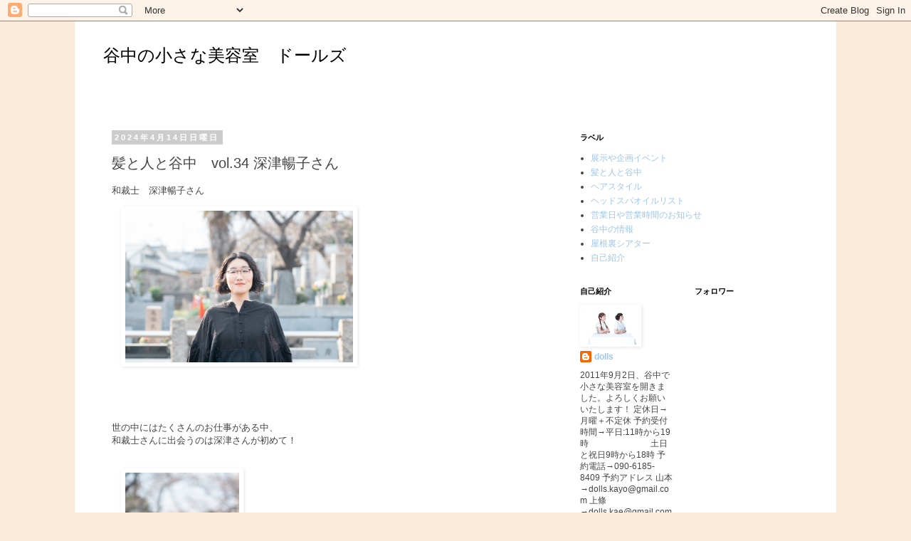

--- FILE ---
content_type: text/html; charset=UTF-8
request_url: https://yamakae-dolls.blogspot.com/2024/04/vol34.html
body_size: 21080
content:
<!DOCTYPE html>
<html class='v2' dir='ltr' lang='ja'>
<head>
<link href='https://www.blogger.com/static/v1/widgets/4128112664-css_bundle_v2.css' rel='stylesheet' type='text/css'/>
<meta content='width=1100' name='viewport'/>
<meta content='text/html; charset=UTF-8' http-equiv='Content-Type'/>
<meta content='blogger' name='generator'/>
<link href='https://yamakae-dolls.blogspot.com/favicon.ico' rel='icon' type='image/x-icon'/>
<link href='http://yamakae-dolls.blogspot.com/2024/04/vol34.html' rel='canonical'/>
<link rel="alternate" type="application/atom+xml" title="谷中の小さな美容室&#12288;ドールズ - Atom" href="https://yamakae-dolls.blogspot.com/feeds/posts/default" />
<link rel="alternate" type="application/rss+xml" title="谷中の小さな美容室&#12288;ドールズ - RSS" href="https://yamakae-dolls.blogspot.com/feeds/posts/default?alt=rss" />
<link rel="service.post" type="application/atom+xml" title="谷中の小さな美容室&#12288;ドールズ - Atom" href="https://www.blogger.com/feeds/8788209053003178227/posts/default" />

<link rel="alternate" type="application/atom+xml" title="谷中の小さな美容室&#12288;ドールズ - Atom" href="https://yamakae-dolls.blogspot.com/feeds/1360761614166911650/comments/default" />
<!--Can't find substitution for tag [blog.ieCssRetrofitLinks]-->
<link href='https://blogger.googleusercontent.com/img/a/AVvXsEg8WOyNxLjZceZWEuSJjw-HD54Oo9kEBLQX-vw7vh82XbgtJZnTJChFjrfXED1o2itScckdEN4TDx8pddAcngObh27MWhO0jUQM2I-ZgE9qf54C-ZVfaHOMpVJ9y-Z_4QXpZAdlipOPCaJ5xRhGFVHm7vbEDYPpP2WAm3ENjAoMUI26G25pE_PXTZCEzT8' rel='image_src'/>
<meta content='http://yamakae-dolls.blogspot.com/2024/04/vol34.html' property='og:url'/>
<meta content='髪と人と谷中　vol.34   深津暢子さん' property='og:title'/>
<meta content='和裁士　深津暢子さん 世の中にはたくさんのお仕事がある中、 和裁士さんに出会うのは深津さんが初めて！ 和裁士さんとは、お客様から反物を預かって着物や羽織にしたり、元ある着物を仕立て直したりする お仕事。和服の縫製は洋の服と違って複雑な形の型紙や立体裁断がないですが、決まったサイズ...' property='og:description'/>
<meta content='https://blogger.googleusercontent.com/img/a/AVvXsEg8WOyNxLjZceZWEuSJjw-HD54Oo9kEBLQX-vw7vh82XbgtJZnTJChFjrfXED1o2itScckdEN4TDx8pddAcngObh27MWhO0jUQM2I-ZgE9qf54C-ZVfaHOMpVJ9y-Z_4QXpZAdlipOPCaJ5xRhGFVHm7vbEDYPpP2WAm3ENjAoMUI26G25pE_PXTZCEzT8=w1200-h630-p-k-no-nu' property='og:image'/>
<title>谷中の小さな美容室&#12288;ドールズ: 髪と人と谷中&#12288;vol.34   深津暢子さん</title>
<style id='page-skin-1' type='text/css'><!--
/*
-----------------------------------------------
Blogger Template Style
Name:     Simple
Designer: Blogger
URL:      www.blogger.com
----------------------------------------------- */
/* Content
----------------------------------------------- */
body {
font: normal normal 12px 'Trebuchet MS', Trebuchet, Verdana, sans-serif;
color: #444444;
background: #fcebd9 none repeat scroll top left;
padding: 0 0 0 0;
}
html body .region-inner {
min-width: 0;
max-width: 100%;
width: auto;
}
h2 {
font-size: 22px;
}
a:link {
text-decoration:none;
color: #9fc5e8;
}
a:visited {
text-decoration:none;
color: #9fc5e8;
}
a:hover {
text-decoration:underline;
color: #f4cccc;
}
.body-fauxcolumn-outer .fauxcolumn-inner {
background: transparent none repeat scroll top left;
_background-image: none;
}
.body-fauxcolumn-outer .cap-top {
position: absolute;
z-index: 1;
height: 400px;
width: 100%;
}
.body-fauxcolumn-outer .cap-top .cap-left {
width: 100%;
background: transparent none repeat-x scroll top left;
_background-image: none;
}
.content-outer {
-moz-box-shadow: 0 0 0 rgba(0, 0, 0, .15);
-webkit-box-shadow: 0 0 0 rgba(0, 0, 0, .15);
-goog-ms-box-shadow: 0 0 0 #333333;
box-shadow: 0 0 0 rgba(0, 0, 0, .15);
margin-bottom: 1px;
}
.content-inner {
padding: 10px 40px;
}
.content-inner {
background-color: #ffffff;
}
/* Header
----------------------------------------------- */
.header-outer {
background: #ffffff none repeat-x scroll 0 -400px;
_background-image: none;
}
.Header h1 {
font: normal normal 24px Arial, Tahoma, Helvetica, FreeSans, sans-serif;
color: #000000;
text-shadow: 0 0 0 rgba(0, 0, 0, .2);
}
.Header h1 a {
color: #000000;
}
.Header .description {
font-size: 18px;
color: #000000;
}
.header-inner .Header .titlewrapper {
padding: 22px 0;
}
.header-inner .Header .descriptionwrapper {
padding: 0 0;
}
/* Tabs
----------------------------------------------- */
.tabs-inner .section:first-child {
border-top: 0 solid #dddddd;
}
.tabs-inner .section:first-child ul {
margin-top: -1px;
border-top: 1px solid #dddddd;
border-left: 1px solid #dddddd;
border-right: 1px solid #dddddd;
}
.tabs-inner .widget ul {
background: transparent none repeat-x scroll 0 -800px;
_background-image: none;
border-bottom: 1px solid #dddddd;
margin-top: 0;
margin-left: -30px;
margin-right: -30px;
}
.tabs-inner .widget li a {
display: inline-block;
padding: .6em 1em;
font: normal normal 12px 'Trebuchet MS', Trebuchet, Verdana, sans-serif;
color: #444444;
border-left: 1px solid #ffffff;
border-right: 1px solid #dddddd;
}
.tabs-inner .widget li:first-child a {
border-left: none;
}
.tabs-inner .widget li.selected a, .tabs-inner .widget li a:hover {
color: #444444;
background-color: #eeeeee;
text-decoration: none;
}
/* Columns
----------------------------------------------- */
.main-outer {
border-top: 0 solid #ffffff;
}
.fauxcolumn-left-outer .fauxcolumn-inner {
border-right: 1px solid #ffffff;
}
.fauxcolumn-right-outer .fauxcolumn-inner {
border-left: 1px solid #ffffff;
}
/* Headings
----------------------------------------------- */
div.widget > h2,
div.widget h2.title {
margin: 0 0 1em 0;
font: normal bold 11px 'Trebuchet MS',Trebuchet,Verdana,sans-serif;
color: #000000;
}
/* Widgets
----------------------------------------------- */
.widget .zippy {
color: #999999;
text-shadow: 2px 2px 1px rgba(0, 0, 0, .1);
}
.widget .popular-posts ul {
list-style: none;
}
/* Posts
----------------------------------------------- */
h2.date-header {
font: normal bold 11px Arial, Tahoma, Helvetica, FreeSans, sans-serif;
}
.date-header span {
background-color: #cccccc;
color: #ffffff;
padding: 0.4em;
letter-spacing: 3px;
margin: inherit;
}
.main-inner {
padding-top: 35px;
padding-bottom: 65px;
}
.main-inner .column-center-inner {
padding: 0 0;
}
.main-inner .column-center-inner .section {
margin: 0 1em;
}
.post {
margin: 0 0 45px 0;
}
h3.post-title, .comments h4 {
font: normal normal 20px Arial, Tahoma, Helvetica, FreeSans, sans-serif;
margin: .75em 0 0;
}
.post-body {
font-size: 110%;
line-height: 1.4;
position: relative;
}
.post-body img, .post-body .tr-caption-container, .Profile img, .Image img,
.BlogList .item-thumbnail img {
padding: 2px;
background: #ffffff;
border: 1px solid #ffffff;
-moz-box-shadow: 1px 1px 5px rgba(0, 0, 0, .1);
-webkit-box-shadow: 1px 1px 5px rgba(0, 0, 0, .1);
box-shadow: 1px 1px 5px rgba(0, 0, 0, .1);
}
.post-body img, .post-body .tr-caption-container {
padding: 5px;
}
.post-body .tr-caption-container {
color: #444444;
}
.post-body .tr-caption-container img {
padding: 0;
background: transparent;
border: none;
-moz-box-shadow: 0 0 0 rgba(0, 0, 0, .1);
-webkit-box-shadow: 0 0 0 rgba(0, 0, 0, .1);
box-shadow: 0 0 0 rgba(0, 0, 0, .1);
}
.post-header {
margin: 0 0 1.5em;
line-height: 1.6;
font-size: 90%;
}
.post-footer {
margin: 20px -2px 0;
padding: 5px 10px;
color: #666666;
background-color: #ffffff;
border-bottom: 1px solid #ffffff;
line-height: 1.6;
font-size: 90%;
}
#comments .comment-author {
padding-top: 1.5em;
border-top: 1px solid #ffffff;
background-position: 0 1.5em;
}
#comments .comment-author:first-child {
padding-top: 0;
border-top: none;
}
.avatar-image-container {
margin: .2em 0 0;
}
#comments .avatar-image-container img {
border: 1px solid #ffffff;
}
/* Comments
----------------------------------------------- */
.comments .comments-content .icon.blog-author {
background-repeat: no-repeat;
background-image: url([data-uri]);
}
.comments .comments-content .loadmore a {
border-top: 1px solid #999999;
border-bottom: 1px solid #999999;
}
.comments .comment-thread.inline-thread {
background-color: #ffffff;
}
.comments .continue {
border-top: 2px solid #999999;
}
/* Accents
---------------------------------------------- */
.section-columns td.columns-cell {
border-left: 1px solid #ffffff;
}
.blog-pager {
background: transparent url(https://resources.blogblog.com/blogblog/data/1kt/simple/paging_dot.png) repeat-x scroll top center;
}
.blog-pager-older-link, .home-link,
.blog-pager-newer-link {
background-color: #ffffff;
padding: 5px;
}
.footer-outer {
border-top: 1px dashed #bbbbbb;
}
/* Mobile
----------------------------------------------- */
body.mobile  {
background-size: auto;
}
.mobile .body-fauxcolumn-outer {
background: transparent none repeat scroll top left;
}
.mobile .body-fauxcolumn-outer .cap-top {
background-size: 100% auto;
}
.mobile .content-outer {
-webkit-box-shadow: 0 0 3px rgba(0, 0, 0, .15);
box-shadow: 0 0 3px rgba(0, 0, 0, .15);
}
.mobile .tabs-inner .widget ul {
margin-left: 0;
margin-right: 0;
}
.mobile .post {
margin: 0;
}
.mobile .main-inner .column-center-inner .section {
margin: 0;
}
.mobile .date-header span {
padding: 0.1em 10px;
margin: 0 -10px;
}
.mobile h3.post-title {
margin: 0;
}
.mobile .blog-pager {
background: transparent none no-repeat scroll top center;
}
.mobile .footer-outer {
border-top: none;
}
.mobile .main-inner, .mobile .footer-inner {
background-color: #ffffff;
}
.mobile-index-contents {
color: #444444;
}
.mobile-link-button {
background-color: #9fc5e8;
}
.mobile-link-button a:link, .mobile-link-button a:visited {
color: #ffffff;
}
.mobile .tabs-inner .section:first-child {
border-top: none;
}
.mobile .tabs-inner .PageList .widget-content {
background-color: #eeeeee;
color: #444444;
border-top: 1px solid #dddddd;
border-bottom: 1px solid #dddddd;
}
.mobile .tabs-inner .PageList .widget-content .pagelist-arrow {
border-left: 1px solid #dddddd;
}

--></style>
<style id='template-skin-1' type='text/css'><!--
body {
min-width: 1070px;
}
.content-outer, .content-fauxcolumn-outer, .region-inner {
min-width: 1070px;
max-width: 1070px;
_width: 1070px;
}
.main-inner .columns {
padding-left: 0px;
padding-right: 350px;
}
.main-inner .fauxcolumn-center-outer {
left: 0px;
right: 350px;
/* IE6 does not respect left and right together */
_width: expression(this.parentNode.offsetWidth -
parseInt("0px") -
parseInt("350px") + 'px');
}
.main-inner .fauxcolumn-left-outer {
width: 0px;
}
.main-inner .fauxcolumn-right-outer {
width: 350px;
}
.main-inner .column-left-outer {
width: 0px;
right: 100%;
margin-left: -0px;
}
.main-inner .column-right-outer {
width: 350px;
margin-right: -350px;
}
#layout {
min-width: 0;
}
#layout .content-outer {
min-width: 0;
width: 800px;
}
#layout .region-inner {
min-width: 0;
width: auto;
}
body#layout div.add_widget {
padding: 8px;
}
body#layout div.add_widget a {
margin-left: 32px;
}
--></style>
<link href='https://www.blogger.com/dyn-css/authorization.css?targetBlogID=8788209053003178227&amp;zx=6890d6e9-8061-4b1b-8eb7-a5d4551138b9' media='none' onload='if(media!=&#39;all&#39;)media=&#39;all&#39;' rel='stylesheet'/><noscript><link href='https://www.blogger.com/dyn-css/authorization.css?targetBlogID=8788209053003178227&amp;zx=6890d6e9-8061-4b1b-8eb7-a5d4551138b9' rel='stylesheet'/></noscript>
<meta name='google-adsense-platform-account' content='ca-host-pub-1556223355139109'/>
<meta name='google-adsense-platform-domain' content='blogspot.com'/>

</head>
<body class='loading variant-simplysimple'>
<div class='navbar section' id='navbar' name='Navbar'><div class='widget Navbar' data-version='1' id='Navbar1'><script type="text/javascript">
    function setAttributeOnload(object, attribute, val) {
      if(window.addEventListener) {
        window.addEventListener('load',
          function(){ object[attribute] = val; }, false);
      } else {
        window.attachEvent('onload', function(){ object[attribute] = val; });
      }
    }
  </script>
<div id="navbar-iframe-container"></div>
<script type="text/javascript" src="https://apis.google.com/js/platform.js"></script>
<script type="text/javascript">
      gapi.load("gapi.iframes:gapi.iframes.style.bubble", function() {
        if (gapi.iframes && gapi.iframes.getContext) {
          gapi.iframes.getContext().openChild({
              url: 'https://www.blogger.com/navbar/8788209053003178227?po\x3d1360761614166911650\x26origin\x3dhttps://yamakae-dolls.blogspot.com',
              where: document.getElementById("navbar-iframe-container"),
              id: "navbar-iframe"
          });
        }
      });
    </script><script type="text/javascript">
(function() {
var script = document.createElement('script');
script.type = 'text/javascript';
script.src = '//pagead2.googlesyndication.com/pagead/js/google_top_exp.js';
var head = document.getElementsByTagName('head')[0];
if (head) {
head.appendChild(script);
}})();
</script>
</div></div>
<div class='body-fauxcolumns'>
<div class='fauxcolumn-outer body-fauxcolumn-outer'>
<div class='cap-top'>
<div class='cap-left'></div>
<div class='cap-right'></div>
</div>
<div class='fauxborder-left'>
<div class='fauxborder-right'></div>
<div class='fauxcolumn-inner'>
</div>
</div>
<div class='cap-bottom'>
<div class='cap-left'></div>
<div class='cap-right'></div>
</div>
</div>
</div>
<div class='content'>
<div class='content-fauxcolumns'>
<div class='fauxcolumn-outer content-fauxcolumn-outer'>
<div class='cap-top'>
<div class='cap-left'></div>
<div class='cap-right'></div>
</div>
<div class='fauxborder-left'>
<div class='fauxborder-right'></div>
<div class='fauxcolumn-inner'>
</div>
</div>
<div class='cap-bottom'>
<div class='cap-left'></div>
<div class='cap-right'></div>
</div>
</div>
</div>
<div class='content-outer'>
<div class='content-cap-top cap-top'>
<div class='cap-left'></div>
<div class='cap-right'></div>
</div>
<div class='fauxborder-left content-fauxborder-left'>
<div class='fauxborder-right content-fauxborder-right'></div>
<div class='content-inner'>
<header>
<div class='header-outer'>
<div class='header-cap-top cap-top'>
<div class='cap-left'></div>
<div class='cap-right'></div>
</div>
<div class='fauxborder-left header-fauxborder-left'>
<div class='fauxborder-right header-fauxborder-right'></div>
<div class='region-inner header-inner'>
<div class='header section' id='header' name='ヘッダー'><div class='widget Header' data-version='1' id='Header1'>
<div id='header-inner'>
<div class='titlewrapper'>
<h1 class='title'>
<a href='https://yamakae-dolls.blogspot.com/'>
谷中の小さな美容室&#12288;ドールズ
</a>
</h1>
</div>
<div class='descriptionwrapper'>
<p class='description'><span>
</span></p>
</div>
</div>
</div></div>
</div>
</div>
<div class='header-cap-bottom cap-bottom'>
<div class='cap-left'></div>
<div class='cap-right'></div>
</div>
</div>
</header>
<div class='tabs-outer'>
<div class='tabs-cap-top cap-top'>
<div class='cap-left'></div>
<div class='cap-right'></div>
</div>
<div class='fauxborder-left tabs-fauxborder-left'>
<div class='fauxborder-right tabs-fauxborder-right'></div>
<div class='region-inner tabs-inner'>
<div class='tabs no-items section' id='crosscol' name='Cross-Column'></div>
<div class='tabs no-items section' id='crosscol-overflow' name='Cross-Column 2'></div>
</div>
</div>
<div class='tabs-cap-bottom cap-bottom'>
<div class='cap-left'></div>
<div class='cap-right'></div>
</div>
</div>
<div class='main-outer'>
<div class='main-cap-top cap-top'>
<div class='cap-left'></div>
<div class='cap-right'></div>
</div>
<div class='fauxborder-left main-fauxborder-left'>
<div class='fauxborder-right main-fauxborder-right'></div>
<div class='region-inner main-inner'>
<div class='columns fauxcolumns'>
<div class='fauxcolumn-outer fauxcolumn-center-outer'>
<div class='cap-top'>
<div class='cap-left'></div>
<div class='cap-right'></div>
</div>
<div class='fauxborder-left'>
<div class='fauxborder-right'></div>
<div class='fauxcolumn-inner'>
</div>
</div>
<div class='cap-bottom'>
<div class='cap-left'></div>
<div class='cap-right'></div>
</div>
</div>
<div class='fauxcolumn-outer fauxcolumn-left-outer'>
<div class='cap-top'>
<div class='cap-left'></div>
<div class='cap-right'></div>
</div>
<div class='fauxborder-left'>
<div class='fauxborder-right'></div>
<div class='fauxcolumn-inner'>
</div>
</div>
<div class='cap-bottom'>
<div class='cap-left'></div>
<div class='cap-right'></div>
</div>
</div>
<div class='fauxcolumn-outer fauxcolumn-right-outer'>
<div class='cap-top'>
<div class='cap-left'></div>
<div class='cap-right'></div>
</div>
<div class='fauxborder-left'>
<div class='fauxborder-right'></div>
<div class='fauxcolumn-inner'>
</div>
</div>
<div class='cap-bottom'>
<div class='cap-left'></div>
<div class='cap-right'></div>
</div>
</div>
<!-- corrects IE6 width calculation -->
<div class='columns-inner'>
<div class='column-center-outer'>
<div class='column-center-inner'>
<div class='main section' id='main' name='メイン'><div class='widget Blog' data-version='1' id='Blog1'>
<div class='blog-posts hfeed'>

          <div class="date-outer">
        
<h2 class='date-header'><span>2024年4月14日日曜日</span></h2>

          <div class="date-posts">
        
<div class='post-outer'>
<div class='post hentry uncustomized-post-template' itemprop='blogPost' itemscope='itemscope' itemtype='http://schema.org/BlogPosting'>
<meta content='https://blogger.googleusercontent.com/img/a/AVvXsEg8WOyNxLjZceZWEuSJjw-HD54Oo9kEBLQX-vw7vh82XbgtJZnTJChFjrfXED1o2itScckdEN4TDx8pddAcngObh27MWhO0jUQM2I-ZgE9qf54C-ZVfaHOMpVJ9y-Z_4QXpZAdlipOPCaJ5xRhGFVHm7vbEDYPpP2WAm3ENjAoMUI26G25pE_PXTZCEzT8' itemprop='image_url'/>
<meta content='8788209053003178227' itemprop='blogId'/>
<meta content='1360761614166911650' itemprop='postId'/>
<a name='1360761614166911650'></a>
<h3 class='post-title entry-title' itemprop='name'>
髪と人と谷中&#12288;vol.34   深津暢子さん
</h3>
<div class='post-header'>
<div class='post-header-line-1'></div>
</div>
<div class='post-body entry-content' id='post-body-1360761614166911650' itemprop='description articleBody'>
<p><span style="font-family: arial;">和裁士&#12288;深津暢子さん</span></p><p><span style="font-family: arial;"></span></p><div class="separator" style="clear: both; text-align: left;"><a href="https://blogger.googleusercontent.com/img/a/AVvXsEg8WOyNxLjZceZWEuSJjw-HD54Oo9kEBLQX-vw7vh82XbgtJZnTJChFjrfXED1o2itScckdEN4TDx8pddAcngObh27MWhO0jUQM2I-ZgE9qf54C-ZVfaHOMpVJ9y-Z_4QXpZAdlipOPCaJ5xRhGFVHm7vbEDYPpP2WAm3ENjAoMUI26G25pE_PXTZCEzT8" style="margin-left: 1em; margin-right: 1em;"><span style="font-family: arial;"><img alt="" data-original-height="2668" data-original-width="4000" height="213" src="https://blogger.googleusercontent.com/img/a/AVvXsEg8WOyNxLjZceZWEuSJjw-HD54Oo9kEBLQX-vw7vh82XbgtJZnTJChFjrfXED1o2itScckdEN4TDx8pddAcngObh27MWhO0jUQM2I-ZgE9qf54C-ZVfaHOMpVJ9y-Z_4QXpZAdlipOPCaJ5xRhGFVHm7vbEDYPpP2WAm3ENjAoMUI26G25pE_PXTZCEzT8" width="320" /></span></a></div><span style="font-family: arial;"><br /><br /></span><p></p><p class="p2" style="-webkit-font-kerning: auto; -webkit-text-size-adjust: auto; font-feature-settings: normal; font-kerning: auto; font-optical-sizing: auto; font-size-adjust: none; font-stretch: normal; font-variant-alternates: normal; font-variant-east-asian: normal; font-variant-ligatures: normal; font-variant-numeric: normal; font-variant-position: normal; font-variation-settings: normal; line-height: normal; margin: 0px; min-height: 22px;"><span class="s1" style="font-family: arial;"></span></p><p class="p1" style="-webkit-font-kerning: auto; -webkit-text-size-adjust: auto; font-feature-settings: normal; font-kerning: auto; font-optical-sizing: auto; font-size-adjust: none; font-stretch: normal; font-variant-alternates: normal; font-variant-east-asian: normal; font-variant-ligatures: normal; font-variant-numeric: normal; font-variant-position: normal; font-variation-settings: normal; line-height: normal; margin: 0px;"><span class="s1" style="font-family: arial;">世の中にはたくさんのお仕事がある中&#12289;</span></p><p class="p1" style="-webkit-font-kerning: auto; -webkit-text-size-adjust: auto; font-feature-settings: normal; font-kerning: auto; font-optical-sizing: auto; font-size-adjust: none; font-stretch: normal; font-variant-alternates: normal; font-variant-east-asian: normal; font-variant-ligatures: normal; font-variant-numeric: normal; font-variant-position: normal; font-variation-settings: normal; line-height: normal; margin: 0px;"><span class="s1" style="font-family: arial;">和裁士さんに出会うのは深津さんが初めて&#65281;</span></p><p class="p1" style="-webkit-font-kerning: auto; -webkit-text-size-adjust: auto; font-feature-settings: normal; font-kerning: auto; font-optical-sizing: auto; font-size-adjust: none; font-stretch: normal; font-variant-alternates: normal; font-variant-east-asian: normal; font-variant-ligatures: normal; font-variant-numeric: normal; font-variant-position: normal; font-variation-settings: normal; line-height: normal; margin: 0px;"><span style="font-family: arial;"><br /></span></p><p class="p1" style="-webkit-font-kerning: auto; -webkit-text-size-adjust: auto; font-feature-settings: normal; font-kerning: auto; font-optical-sizing: auto; font-size-adjust: none; font-stretch: normal; font-variant-alternates: normal; font-variant-east-asian: normal; font-variant-ligatures: normal; font-variant-numeric: normal; font-variant-position: normal; font-variation-settings: normal; line-height: normal; margin: 0px;"><span style="font-family: arial;"><span><br /></span><span class="s1"></span></span></p><div class="separator" style="clear: both; text-align: left;"><span class="s1" style="font-family: arial;"><a href="https://blogger.googleusercontent.com/img/a/AVvXsEjKFusVYB95k5SC7pmkDd5AHSeM3QObMJcJz7r6oysmzpQ17mQx0Wu-Yzk8jgvH3MfxEDHDRNvo_ewmu-fjOpLUFKR_VZ37qx1Saz6UP-0rffn2So5uezLNO8SvRrM50Qsx-aJ91dtniIYVCyEqfuHsos_EOeeWYRKwHOHZBaWB_8xWfX8t8eB2CHCA6qU" style="margin-left: 1em; margin-right: 1em;"><img alt="" data-original-height="4000" data-original-width="2668" height="240" src="https://blogger.googleusercontent.com/img/a/AVvXsEjKFusVYB95k5SC7pmkDd5AHSeM3QObMJcJz7r6oysmzpQ17mQx0Wu-Yzk8jgvH3MfxEDHDRNvo_ewmu-fjOpLUFKR_VZ37qx1Saz6UP-0rffn2So5uezLNO8SvRrM50Qsx-aJ91dtniIYVCyEqfuHsos_EOeeWYRKwHOHZBaWB_8xWfX8t8eB2CHCA6qU" width="160" /></a></span></div><span class="s1" style="font-family: arial;"><br /></span><p></p><p class="p1" style="-webkit-font-kerning: auto; -webkit-text-size-adjust: auto; font-feature-settings: normal; font-kerning: auto; font-optical-sizing: auto; font-size-adjust: none; font-stretch: normal; font-variant-alternates: normal; font-variant-east-asian: normal; font-variant-ligatures: normal; font-variant-numeric: normal; font-variant-position: normal; font-variation-settings: normal; line-height: normal; margin: 0px;"><span class="s1" style="font-family: arial;"><br /></span></p><p class="p1" style="-webkit-font-kerning: auto; -webkit-text-size-adjust: auto; font-feature-settings: normal; font-kerning: auto; font-optical-sizing: auto; font-size-adjust: none; font-stretch: normal; font-variant-alternates: normal; font-variant-east-asian: normal; font-variant-ligatures: normal; font-variant-numeric: normal; font-variant-position: normal; font-variation-settings: normal; line-height: normal; margin: 0px;"><span style="font-family: arial;"><span>和裁士さんとは&#12289;お客様から反物を預かって着物や羽織にしたり&#12289;元ある着物を仕立て直したりする</span><span>お仕事&#12290;和服の縫製は洋の服と違って複雑な形の型紙や立体裁断がないですが&#12289;決まったサイズの布&#12289;すなわち反物から寸&#12539;尺単位を使用して寸法を測り&#12289;反物を切って着物にしたときの柄合わせ&#12289;印付け&#12289;縫う順序など&#12289;いくつもの工程を覚える必要があるとっても専門的なお仕事です&#12290;</span></span></p><p class="p1" style="-webkit-font-kerning: auto; -webkit-text-size-adjust: auto; font-feature-settings: normal; font-kerning: auto; font-optical-sizing: auto; font-size-adjust: none; font-stretch: normal; font-variant-alternates: normal; font-variant-east-asian: normal; font-variant-ligatures: normal; font-variant-numeric: normal; font-variant-position: normal; font-variation-settings: normal; line-height: normal; margin: 0px;"><span style="font-family: arial;"><br /></span></p><div class="separator" style="clear: both; text-align: center;"><div class="separator" style="margin-left: 1em; margin-right: 1em; text-align: center;"><a href="https://blogger.googleusercontent.com/img/a/AVvXsEiQqfqRxMMFfPJiY-PvbYgZFBnq5FDIp02ECMTbxTyp2VtlRHPvT-SJqBf6hd-0Q1PGE8h5RxWvWvAS9yJlVPemgmztNWc0GMh4w676b-9-5ugu6KJuUifDyZBTQpMMOjZFwq2MznSc5aPI7dQCkmNDwd13aPPG6BdV3ZurQU0qirZDYSebEKiMIOtzJiw" style="margin-left: 1em; margin-right: 1em;"><img alt="" data-original-height="4000" data-original-width="2668" height="240" src="https://blogger.googleusercontent.com/img/a/AVvXsEiQqfqRxMMFfPJiY-PvbYgZFBnq5FDIp02ECMTbxTyp2VtlRHPvT-SJqBf6hd-0Q1PGE8h5RxWvWvAS9yJlVPemgmztNWc0GMh4w676b-9-5ugu6KJuUifDyZBTQpMMOjZFwq2MznSc5aPI7dQCkmNDwd13aPPG6BdV3ZurQU0qirZDYSebEKiMIOtzJiw" width="160" /></a></div></div><p class="p1" style="-webkit-font-kerning: auto; -webkit-text-size-adjust: auto; font-feature-settings: normal; font-kerning: auto; font-optical-sizing: auto; font-size-adjust: none; font-stretch: normal; font-variant-alternates: normal; font-variant-east-asian: normal; font-variant-ligatures: normal; font-variant-numeric: normal; font-variant-position: normal; font-variation-settings: normal; line-height: normal; margin: 0px;"><span style="font-family: arial;"></span></p><p class="p1" style="-webkit-font-kerning: auto; -webkit-text-size-adjust: auto; font-feature-settings: normal; font-kerning: auto; font-optical-sizing: auto; font-size-adjust: none; font-stretch: normal; font-variant-alternates: normal; font-variant-east-asian: normal; font-variant-ligatures: normal; font-variant-numeric: normal; font-variant-position: normal; font-variation-settings: normal; line-height: normal; margin: 0px;"><span style="font-family: arial;"><span style="font-family: arial;"><br /></span></span></p><p class="p1" style="-webkit-font-kerning: auto; -webkit-text-size-adjust: auto; font-feature-settings: normal; font-kerning: auto; font-optical-sizing: auto; font-size-adjust: none; font-stretch: normal; font-variant-alternates: normal; font-variant-east-asian: normal; font-variant-ligatures: normal; font-variant-numeric: normal; font-variant-position: normal; font-variation-settings: normal; line-height: normal; margin: 0px;"><span style="font-family: arial;"><span style="font-family: arial;"><br /></span></span></p><span style="font-family: arial;"><br /><br /></span><p></p><p class="p1" style="-webkit-font-kerning: auto; -webkit-text-size-adjust: auto; font-feature-settings: normal; font-kerning: auto; font-optical-sizing: auto; font-size-adjust: none; font-stretch: normal; font-variant-alternates: normal; font-variant-east-asian: normal; font-variant-ligatures: normal; font-variant-numeric: normal; font-variant-position: normal; font-variation-settings: normal; line-height: normal; margin: 0px;"><span style="font-family: arial;">修行時代は師匠のご自宅に住み込み修行&#12290;(&#65281;&#65281;)</span></p><p class="p1" style="-webkit-font-kerning: auto; -webkit-text-size-adjust: auto; font-feature-settings: normal; font-kerning: auto; font-optical-sizing: auto; font-size-adjust: none; font-stretch: normal; font-variant-alternates: normal; font-variant-east-asian: normal; font-variant-ligatures: normal; font-variant-numeric: normal; font-variant-position: normal; font-variation-settings: normal; line-height: normal; margin: 0px;"><span style="font-family: arial;"><br /></span></p><p class="p1" style="-webkit-font-kerning: auto; -webkit-text-size-adjust: auto; font-feature-settings: normal; font-kerning: auto; font-optical-sizing: auto; font-size-adjust: none; font-stretch: normal; font-variant-alternates: normal; font-variant-east-asian: normal; font-variant-ligatures: normal; font-variant-numeric: normal; font-variant-position: normal; font-variation-settings: normal; line-height: normal; margin: 0px;"><span style="font-family: arial;">１０年ほど前に独り立ちをし&#12289;</span></p><p class="p1" style="-webkit-font-kerning: auto; -webkit-text-size-adjust: auto; font-feature-settings: normal; font-kerning: auto; font-optical-sizing: auto; font-size-adjust: none; font-stretch: normal; font-variant-alternates: normal; font-variant-east-asian: normal; font-variant-ligatures: normal; font-variant-numeric: normal; font-variant-position: normal; font-variation-settings: normal; line-height: normal; margin: 0px;"><span style="font-family: arial;">現在は谷中のご自宅の一部屋をアトリエにして仕事なさっており</span></p><p class="p1" style="-webkit-font-kerning: auto; -webkit-text-size-adjust: auto; font-feature-settings: normal; font-kerning: auto; font-optical-sizing: auto; font-size-adjust: none; font-stretch: normal; font-variant-alternates: normal; font-variant-east-asian: normal; font-variant-ligatures: normal; font-variant-numeric: normal; font-variant-position: normal; font-variation-settings: normal; line-height: normal; margin: 0px;"><span style="font-family: arial;">仕事の合間に谷中界隈をよくお散歩するそうです&#12290;</span></p><p class="p1" style="-webkit-font-kerning: auto; -webkit-text-size-adjust: auto; font-feature-settings: normal; font-kerning: auto; font-optical-sizing: auto; font-size-adjust: none; font-stretch: normal; font-variant-alternates: normal; font-variant-east-asian: normal; font-variant-ligatures: normal; font-variant-numeric: normal; font-variant-position: normal; font-variation-settings: normal; line-height: normal; margin: 0px;"><span style="font-family: arial;"><br /></span></p><p class="p1" style="-webkit-font-kerning: auto; -webkit-text-size-adjust: auto; font-feature-settings: normal; font-kerning: auto; font-optical-sizing: auto; font-size-adjust: none; font-stretch: normal; font-variant-alternates: normal; font-variant-east-asian: normal; font-variant-ligatures: normal; font-variant-numeric: normal; font-variant-position: normal; font-variation-settings: normal; line-height: normal; margin: 0px;"><span style="font-family: arial;"><br /></span></p><p class="p1" style="-webkit-font-kerning: auto; -webkit-text-size-adjust: auto; font-feature-settings: normal; font-kerning: auto; font-optical-sizing: auto; font-size-adjust: none; font-stretch: normal; font-variant-alternates: normal; font-variant-east-asian: normal; font-variant-ligatures: normal; font-variant-numeric: normal; font-variant-position: normal; font-variation-settings: normal; line-height: normal; margin: 0px; text-align: left;"></p><div class="separator" style="clear: left; float: left; margin-bottom: 1em; margin-right: 1em; text-align: center;"><a href="https://blogger.googleusercontent.com/img/a/AVvXsEiug2CAPXHW3NL6g-FcewR1YBP7j4Xz_TA5eQq6BKLtRyUR_qldXQ9LDlBxxmGyTFHyb1czhe6pyrzGb2ITw-mvMmzKSpIZ3HjUNfAbfAPpz7D20A5XHMl9-6vzUnOBVpQQRh_-DMGU8PH2Qm_hFYniXIGXlNGKF4eEKArIcRHxJXX66KKqBu02SxhDxcM" style="margin-left: 1em; margin-right: 1em;"><img alt="" data-original-height="2668" data-original-width="4000" height="213" src="https://blogger.googleusercontent.com/img/a/AVvXsEiug2CAPXHW3NL6g-FcewR1YBP7j4Xz_TA5eQq6BKLtRyUR_qldXQ9LDlBxxmGyTFHyb1czhe6pyrzGb2ITw-mvMmzKSpIZ3HjUNfAbfAPpz7D20A5XHMl9-6vzUnOBVpQQRh_-DMGU8PH2Qm_hFYniXIGXlNGKF4eEKArIcRHxJXX66KKqBu02SxhDxcM" width="320" /></a></div><span style="font-family: arial;"><a href="https://blogger.googleusercontent.com/img/a/AVvXsEiDHRcKmjP64oTqwzuqCUqgHI4Zbbs7oNRCcFIAgsLa4fNgi9Xj8E4Vmzy5JyY6OS_hwG_22waSvqQpc6dFs_dAEAIh0zQAY1ayMfiYtV66P1j_E5UhWnRU91VzVqz1Sz3fPcrZ1lCCeMxTKgsa7ps5YeWhg-kd3-Wi6x-e0Ilj-7zYNuBA4BtdsqY8ZVA" style="margin-left: 1em; margin-right: 1em; text-align: center;"><img alt="" data-original-height="4000" data-original-width="2668" height="240" src="https://blogger.googleusercontent.com/img/a/AVvXsEiDHRcKmjP64oTqwzuqCUqgHI4Zbbs7oNRCcFIAgsLa4fNgi9Xj8E4Vmzy5JyY6OS_hwG_22waSvqQpc6dFs_dAEAIh0zQAY1ayMfiYtV66P1j_E5UhWnRU91VzVqz1Sz3fPcrZ1lCCeMxTKgsa7ps5YeWhg-kd3-Wi6x-e0Ilj-7zYNuBA4BtdsqY8ZVA" width="160" /><br /></a></span><p></p><p class="p1" style="-webkit-font-kerning: auto; -webkit-text-size-adjust: auto; font-feature-settings: normal; font-kerning: auto; font-optical-sizing: auto; font-size-adjust: none; font-stretch: normal; font-variant-alternates: normal; font-variant-east-asian: normal; font-variant-ligatures: normal; font-variant-numeric: normal; font-variant-position: normal; font-variation-settings: normal; line-height: normal; margin: 0px; text-align: left;"><span style="font-family: arial;"><a href="https://blogger.googleusercontent.com/img/a/AVvXsEiDHRcKmjP64oTqwzuqCUqgHI4Zbbs7oNRCcFIAgsLa4fNgi9Xj8E4Vmzy5JyY6OS_hwG_22waSvqQpc6dFs_dAEAIh0zQAY1ayMfiYtV66P1j_E5UhWnRU91VzVqz1Sz3fPcrZ1lCCeMxTKgsa7ps5YeWhg-kd3-Wi6x-e0Ilj-7zYNuBA4BtdsqY8ZVA" style="margin-left: 1em; margin-right: 1em; text-align: center;"><br /></a></span></p><p class="p1" style="-webkit-font-kerning: auto; -webkit-text-size-adjust: auto; font-feature-settings: normal; font-kerning: auto; font-optical-sizing: auto; font-size-adjust: none; font-stretch: normal; font-variant-alternates: normal; font-variant-east-asian: normal; font-variant-ligatures: normal; font-variant-numeric: normal; font-variant-position: normal; font-variation-settings: normal; line-height: normal; margin: 0px; text-align: left;"><span style="font-family: arial;"><a href="https://blogger.googleusercontent.com/img/a/AVvXsEiDHRcKmjP64oTqwzuqCUqgHI4Zbbs7oNRCcFIAgsLa4fNgi9Xj8E4Vmzy5JyY6OS_hwG_22waSvqQpc6dFs_dAEAIh0zQAY1ayMfiYtV66P1j_E5UhWnRU91VzVqz1Sz3fPcrZ1lCCeMxTKgsa7ps5YeWhg-kd3-Wi6x-e0Ilj-7zYNuBA4BtdsqY8ZVA" style="margin-left: 1em; margin-right: 1em; text-align: center;"><br /></a></span></p><p class="p1" style="-webkit-font-kerning: auto; -webkit-text-size-adjust: auto; font-feature-settings: normal; font-kerning: auto; font-optical-sizing: auto; font-size-adjust: none; font-stretch: normal; font-variant-alternates: normal; font-variant-east-asian: normal; font-variant-ligatures: normal; font-variant-numeric: normal; font-variant-position: normal; font-variation-settings: normal; line-height: normal; margin: 0px;"><span style="font-family: arial;"><br /></span></p><p class="p1" style="-webkit-font-kerning: auto; -webkit-text-size-adjust: auto; font-feature-settings: normal; font-kerning: auto; font-optical-sizing: auto; font-size-adjust: none; font-stretch: normal; font-variant-alternates: normal; font-variant-east-asian: normal; font-variant-ligatures: normal; font-variant-numeric: normal; font-variant-position: normal; font-variation-settings: normal; line-height: normal; margin: 0px;"><span style="font-family: arial;">今回は深津さんのお散歩ルートに便乗して&#12289;谷中霊園にて撮影させていただきました&#12290;</span></p><p class="p1" style="-webkit-font-kerning: auto; -webkit-text-size-adjust: auto; font-feature-settings: normal; font-kerning: auto; font-optical-sizing: auto; font-size-adjust: none; font-stretch: normal; font-variant-alternates: normal; font-variant-east-asian: normal; font-variant-ligatures: normal; font-variant-numeric: normal; font-variant-position: normal; font-variation-settings: normal; line-height: normal; margin: 0px;"><span style="font-family: arial;"><br /></span></p><p class="p1" style="-webkit-font-kerning: auto; -webkit-text-size-adjust: auto; font-feature-settings: normal; font-kerning: auto; font-optical-sizing: auto; font-size-adjust: none; font-stretch: normal; font-variant-alternates: normal; font-variant-east-asian: normal; font-variant-ligatures: normal; font-variant-numeric: normal; font-variant-position: normal; font-variation-settings: normal; line-height: normal; margin: 0px;"><span style="font-family: arial;"><br /></span></p><p class="p1" style="-webkit-font-kerning: auto; -webkit-text-size-adjust: auto; font-feature-settings: normal; font-kerning: auto; font-optical-sizing: auto; font-size-adjust: none; font-stretch: normal; font-variant-alternates: normal; font-variant-east-asian: normal; font-variant-ligatures: normal; font-variant-numeric: normal; font-variant-position: normal; font-variation-settings: normal; line-height: normal; margin: 0px;"><span style="font-family: arial;"><br /></span></p><p class="p1" style="-webkit-font-kerning: auto; -webkit-text-size-adjust: auto; font-feature-settings: normal; font-kerning: auto; font-optical-sizing: auto; font-size-adjust: none; font-stretch: normal; font-variant-alternates: normal; font-variant-east-asian: normal; font-variant-ligatures: normal; font-variant-numeric: normal; font-variant-position: normal; font-variation-settings: normal; line-height: normal; margin: 0px;"><span style="font-family: arial;"></span></p><div class="separator" style="clear: both; text-align: left;"><div class="separator" style="clear: left; float: left; margin-bottom: 1em; margin-right: 1em; text-align: center;"><span style="font-family: arial;"><a href="https://blogger.googleusercontent.com/img/a/AVvXsEjqY7FM-_F0823Mk-mrGE22BSkFLC2fk15YYXx8POefHqfseP2KSCLb-S344OHyNUzYkaagK4L9aoV-Bcr1t8XQUNo7zfjHaLX81BiPn7V0IqtbcllfsWaXFmVif2hPSp-9-Eq8APyNotXHfrJ0r8ffKdYIf_EaD1luYOs25UmgImg88olVH0pSYqcfS6E" style="margin-left: 1em; margin-right: 1em;"><img alt="" data-original-height="2668" data-original-width="4000" height="213" src="https://blogger.googleusercontent.com/img/a/AVvXsEjqY7FM-_F0823Mk-mrGE22BSkFLC2fk15YYXx8POefHqfseP2KSCLb-S344OHyNUzYkaagK4L9aoV-Bcr1t8XQUNo7zfjHaLX81BiPn7V0IqtbcllfsWaXFmVif2hPSp-9-Eq8APyNotXHfrJ0r8ffKdYIf_EaD1luYOs25UmgImg88olVH0pSYqcfS6E" width="320" /></a></span></div><span style="font-family: arial;"><a href="https://blogger.googleusercontent.com/img/a/AVvXsEgEbktsJQRENIwpPiA0LrHesAOoVP6OQyNwKCi9AmEexbnxzIgmDDVGHMho9KN0XNCURy03ulxZ9d5QGG-M-cA9kcZWTXUTNDZYn8Iea5fA6fcpCUT6cQHoxayaaLRfFBuCYq8UIqTUqs8ccTcAgntFi1VRfQTRVpJQrIw_SjfVSo3YBJWiBkk1iGxEan0" style="margin-left: 1em; margin-right: 1em;"><img alt="" data-original-height="4000" data-original-width="2668" height="240" src="https://blogger.googleusercontent.com/img/a/AVvXsEgEbktsJQRENIwpPiA0LrHesAOoVP6OQyNwKCi9AmEexbnxzIgmDDVGHMho9KN0XNCURy03ulxZ9d5QGG-M-cA9kcZWTXUTNDZYn8Iea5fA6fcpCUT6cQHoxayaaLRfFBuCYq8UIqTUqs8ccTcAgntFi1VRfQTRVpJQrIw_SjfVSo3YBJWiBkk1iGxEan0" width="160" /><br /></a></span></div><span style="font-family: arial;"><br /><br /></span><p></p><p class="p1" style="-webkit-font-kerning: auto; -webkit-text-size-adjust: auto; font-feature-settings: normal; font-kerning: auto; font-optical-sizing: auto; font-size-adjust: none; font-stretch: normal; font-variant-alternates: normal; font-variant-east-asian: normal; font-variant-ligatures: normal; font-variant-numeric: normal; font-variant-position: normal; font-variation-settings: normal; line-height: normal; margin: 0px;"><span style="font-family: arial;">桜の咲き始めを堪能しつつ&#12289;</span></p><p class="p1" style="-webkit-font-kerning: auto; -webkit-text-size-adjust: auto; font-feature-settings: normal; font-kerning: auto; font-optical-sizing: auto; font-size-adjust: none; font-stretch: normal; font-variant-alternates: normal; font-variant-east-asian: normal; font-variant-ligatures: normal; font-variant-numeric: normal; font-variant-position: normal; font-variation-settings: normal; line-height: normal; margin: 0px;"><span class="s1" style="font-family: arial;">思ったよりもすごく広くて知らない景色に出会うことができました&#12290;</span></p><p class="p1" style="-webkit-font-kerning: auto; -webkit-text-size-adjust: auto; font-feature-settings: normal; font-kerning: auto; font-optical-sizing: auto; font-size-adjust: none; font-stretch: normal; font-variant-alternates: normal; font-variant-east-asian: normal; font-variant-ligatures: normal; font-variant-numeric: normal; font-variant-position: normal; font-variation-settings: normal; line-height: normal; margin: 0px;"><span class="s1" style="font-family: arial;"><br /></span></p><p class="p1" style="-webkit-font-kerning: auto; -webkit-text-size-adjust: auto; font-feature-settings: normal; font-kerning: auto; font-optical-sizing: auto; font-size-adjust: none; font-stretch: normal; font-variant-alternates: normal; font-variant-east-asian: normal; font-variant-ligatures: normal; font-variant-numeric: normal; font-variant-position: normal; font-variation-settings: normal; line-height: normal; margin: 0px;"><span class="s1" style="font-family: arial;"><br /></span></p><p class="p1" style="-webkit-font-kerning: auto; -webkit-text-size-adjust: auto; font-feature-settings: normal; font-kerning: auto; font-optical-sizing: auto; font-size-adjust: none; font-stretch: normal; font-variant-alternates: normal; font-variant-east-asian: normal; font-variant-ligatures: normal; font-variant-numeric: normal; font-variant-position: normal; font-variation-settings: normal; line-height: normal; margin: 0px;"><span class="s1" style="font-family: arial;"><br /></span></p><p class="p1" style="-webkit-font-kerning: auto; -webkit-text-size-adjust: auto; font-feature-settings: normal; font-kerning: auto; font-optical-sizing: auto; font-size-adjust: none; font-stretch: normal; font-variant-alternates: normal; font-variant-east-asian: normal; font-variant-ligatures: normal; font-variant-numeric: normal; font-variant-position: normal; font-variation-settings: normal; line-height: normal; margin: 0px;"><span class="s1" style="font-family: arial;"><a href="https://blogger.googleusercontent.com/img/a/AVvXsEiany1P-P6w-d7gluCtiYhS7zPDYH6iupYxw8YqiDxDM1t-KRcHffEY2aJGt5yjsllb4aWAU4C4Q1TLiCCgejl7ptiZ5Iwxe3QiNx6LKp9QxWXqyl-uFfq1StN6rENR7jaiJrcuSxoB-aIbpa9Tnh_C8jqKq-dNyvw_rQppcnFPQ8vXh2ygFNlOrpUL5xk" style="margin-left: 1em; margin-right: 1em;"><img alt="" data-original-height="2668" data-original-width="4000" height="213" src="https://blogger.googleusercontent.com/img/a/AVvXsEiany1P-P6w-d7gluCtiYhS7zPDYH6iupYxw8YqiDxDM1t-KRcHffEY2aJGt5yjsllb4aWAU4C4Q1TLiCCgejl7ptiZ5Iwxe3QiNx6LKp9QxWXqyl-uFfq1StN6rENR7jaiJrcuSxoB-aIbpa9Tnh_C8jqKq-dNyvw_rQppcnFPQ8vXh2ygFNlOrpUL5xk" width="320" /></a></span></p><p class="p1" style="-webkit-font-kerning: auto; -webkit-text-size-adjust: auto; font-feature-settings: normal; font-kerning: auto; font-optical-sizing: auto; font-size-adjust: none; font-stretch: normal; font-variant-alternates: normal; font-variant-east-asian: normal; font-variant-ligatures: normal; font-variant-numeric: normal; font-variant-position: normal; font-variation-settings: normal; line-height: normal; margin: 0px;"><span class="s1" style="font-family: arial;"><br /></span></p><p class="p1" style="-webkit-font-kerning: auto; -webkit-text-size-adjust: auto; font-feature-settings: normal; font-kerning: auto; font-optical-sizing: auto; font-size-adjust: none; font-stretch: normal; font-variant-alternates: normal; font-variant-east-asian: normal; font-variant-ligatures: normal; font-variant-numeric: normal; font-variant-position: normal; font-variation-settings: normal; line-height: normal; margin: 0px;"><span class="s1" style="font-family: arial;"><br /></span></p><p class="p1" style="-webkit-font-kerning: auto; -webkit-text-size-adjust: auto; font-feature-settings: normal; font-kerning: auto; font-optical-sizing: auto; font-size-adjust: none; font-stretch: normal; font-variant-alternates: normal; font-variant-east-asian: normal; font-variant-ligatures: normal; font-variant-numeric: normal; font-variant-position: normal; font-variation-settings: normal; line-height: normal; margin: 0px;"><span class="s1" style="font-family: arial;"><br /></span></p><p class="p1" style="-webkit-font-kerning: auto; -webkit-text-size-adjust: auto; font-feature-settings: normal; font-kerning: auto; font-optical-sizing: auto; font-size-adjust: none; font-stretch: normal; font-variant-alternates: normal; font-variant-east-asian: normal; font-variant-ligatures: normal; font-variant-numeric: normal; font-variant-position: normal; font-variation-settings: normal; line-height: normal; margin: 0px;"><span class="s1" style="font-family: arial;"></span></p><div class="separator" style="clear: both; text-align: left;"><span class="s1" style="font-family: arial;"><a href="https://blogger.googleusercontent.com/img/a/AVvXsEhdW6X-1W1V9aiEI4Ir42X6X-SoxUyo1uF5JMWcF53pMk8n_tlTXtI49OV_tbjfLGvnyTF7iCbHZS2NGAdUPdmJibCYiJjKgpZnBXbOkERBAVtA3mcvhABIYoWgSPX94ZUfe5yjL3MdEIDDt94MRC3LXok3VuHy3_fu014zSD_RzNvMry4zZRTnuX5mEYU" style="margin-left: 1em; margin-right: 1em;"><img alt="" data-original-height="2668" data-original-width="4000" height="213" src="https://blogger.googleusercontent.com/img/a/AVvXsEhdW6X-1W1V9aiEI4Ir42X6X-SoxUyo1uF5JMWcF53pMk8n_tlTXtI49OV_tbjfLGvnyTF7iCbHZS2NGAdUPdmJibCYiJjKgpZnBXbOkERBAVtA3mcvhABIYoWgSPX94ZUfe5yjL3MdEIDDt94MRC3LXok3VuHy3_fu014zSD_RzNvMry4zZRTnuX5mEYU" width="320" /></a></span></div><span class="s1" style="font-family: arial;"><br /><br /></span><p></p><div><span class="s1" style="font-family: arial;"><br /></span></div><p class="p1" style="-webkit-font-kerning: auto; -webkit-text-size-adjust: auto; font-feature-settings: normal; font-kerning: auto; font-optical-sizing: auto; font-size-adjust: none; font-stretch: normal; font-variant-alternates: normal; font-variant-east-asian: normal; font-variant-ligatures: normal; font-variant-numeric: normal; font-variant-position: normal; font-variation-settings: normal; line-height: normal; margin: 0px;"></p><div class="separator" style="clear: both; text-align: left;"><br /></div><span style="font-family: arial;"><br /><br /></span><p class="p2" style="-webkit-font-kerning: auto; -webkit-text-size-adjust: auto; font-feature-settings: normal; font-kerning: auto; font-optical-sizing: auto; font-size-adjust: none; font-stretch: normal; font-variant-alternates: normal; font-variant-east-asian: normal; font-variant-ligatures: normal; font-variant-numeric: normal; font-variant-position: normal; font-variation-settings: normal; line-height: normal; margin: 0px; min-height: 22px;"><span class="s1" style="font-family: arial;"></span></p><p class="p1" style="-webkit-font-kerning: auto; -webkit-text-size-adjust: auto; font-feature-settings: normal; font-kerning: auto; font-optical-sizing: auto; font-size-adjust: none; font-stretch: normal; font-variant-alternates: normal; font-variant-east-asian: normal; font-variant-ligatures: normal; font-variant-numeric: normal; font-variant-position: normal; font-variation-settings: normal; line-height: normal; margin: 0px;"><span class="s1" style="font-family: arial;">ザ&#12539;職人のお仕事を続けているから&#12289;</span></p><p class="p1" style="-webkit-font-kerning: auto; -webkit-text-size-adjust: auto; font-feature-settings: normal; font-kerning: auto; font-optical-sizing: auto; font-size-adjust: none; font-stretch: normal; font-variant-alternates: normal; font-variant-east-asian: normal; font-variant-ligatures: normal; font-variant-numeric: normal; font-variant-position: normal; font-variation-settings: normal; line-height: normal; margin: 0px;"><span class="s1" style="font-family: arial;">やっぱりお人柄もシャキッとパリッと&#12289;</span></p><p class="p1" style="-webkit-font-kerning: auto; -webkit-text-size-adjust: auto; font-feature-settings: normal; font-kerning: auto; font-optical-sizing: auto; font-size-adjust: none; font-stretch: normal; font-variant-alternates: normal; font-variant-east-asian: normal; font-variant-ligatures: normal; font-variant-numeric: normal; font-variant-position: normal; font-variation-settings: normal; line-height: normal; margin: 0px;"><span class="s1" style="font-family: arial;">潔く&#12289;深津さんとおはなししていると&#12289;とっても気持ち良い空気が流れます&#12290;</span></p><p class="p1" style="-webkit-font-kerning: auto; -webkit-text-size-adjust: auto; font-feature-settings: normal; font-kerning: auto; font-optical-sizing: auto; font-size-adjust: none; font-stretch: normal; font-variant-alternates: normal; font-variant-east-asian: normal; font-variant-ligatures: normal; font-variant-numeric: normal; font-variant-position: normal; font-variation-settings: normal; line-height: normal; margin: 0px;"><span class="s1" style="font-family: arial;"><br /></span></p><p class="p1" style="-webkit-font-kerning: auto; -webkit-text-size-adjust: auto; font-feature-settings: normal; font-kerning: auto; font-optical-sizing: auto; font-size-adjust: none; font-stretch: normal; font-variant-alternates: normal; font-variant-east-asian: normal; font-variant-ligatures: normal; font-variant-numeric: normal; font-variant-position: normal; font-variation-settings: normal; line-height: normal; margin: 0px;"><span class="s1" style="font-family: arial;"><br /></span></p><p class="p1" style="-webkit-font-kerning: auto; -webkit-text-size-adjust: auto; font-feature-settings: normal; font-kerning: auto; font-optical-sizing: auto; font-size-adjust: none; font-stretch: normal; font-variant-alternates: normal; font-variant-east-asian: normal; font-variant-ligatures: normal; font-variant-numeric: normal; font-variant-position: normal; font-variation-settings: normal; line-height: normal; margin: 0px;"><span class="s1" style="font-family: arial;"><br /></span></p><p class="p1" style="-webkit-font-kerning: auto; -webkit-text-size-adjust: auto; font-feature-settings: normal; font-kerning: auto; font-optical-sizing: auto; font-size-adjust: none; font-stretch: normal; font-variant-alternates: normal; font-variant-east-asian: normal; font-variant-ligatures: normal; font-variant-numeric: normal; font-variant-position: normal; font-variation-settings: normal; line-height: normal; margin: 0px;"><span class="s1" style="font-family: arial;"></span></p><div class="separator" style="clear: both; text-align: center;"><div class="separator" style="clear: both; text-align: left;"><div class="separator" style="clear: left; float: left; margin-bottom: 1em; margin-right: 1em; text-align: center;"><a href="https://blogger.googleusercontent.com/img/a/AVvXsEhF7aXo007ln8AjZ8mdlRfWoRZ6I-Cn6-I7ANDt3UIzlaBAtM4PJI5aXMnUOvLXk1a0KWwcoTUcmwQlnlqLntnp33gyuZncx5d6DFIcc43RNU17s6zwV5-5BiKZm7P0Fyu5zW73hptiFKjkT3E9wAEeq9k9y4MbWDzwUiMmPLuGHJwNcJxHfq1S6tnGF10" style="margin-left: 1em; margin-right: 1em;"><img alt="" data-original-height="4000" data-original-width="2668" height="240" src="https://blogger.googleusercontent.com/img/a/AVvXsEhF7aXo007ln8AjZ8mdlRfWoRZ6I-Cn6-I7ANDt3UIzlaBAtM4PJI5aXMnUOvLXk1a0KWwcoTUcmwQlnlqLntnp33gyuZncx5d6DFIcc43RNU17s6zwV5-5BiKZm7P0Fyu5zW73hptiFKjkT3E9wAEeq9k9y4MbWDzwUiMmPLuGHJwNcJxHfq1S6tnGF10" width="160" /></a></div><span class="s1" style="font-family: arial;"><a href="https://blogger.googleusercontent.com/img/a/AVvXsEiz10ceDybjCOP6SnVf8xK_cKwFNX4ISKQWMl91GF6lF4FdHDqKS4TTjykAOF2bB6a5fKwcfNeXrHjW5OBMxmOE984gu3nE9DN3oMgOiYGG5bS73MxL7Pf-_hj67h7U1h-cHZov-21A87hsdoZLxrMGU5Ioonhkg1tHnN3la62mAx3gSswnxB9cLNJrFWU" style="margin-left: 1em; margin-right: 1em;"><img alt="" data-original-height="4000" data-original-width="2668" height="240" src="https://blogger.googleusercontent.com/img/a/AVvXsEiz10ceDybjCOP6SnVf8xK_cKwFNX4ISKQWMl91GF6lF4FdHDqKS4TTjykAOF2bB6a5fKwcfNeXrHjW5OBMxmOE984gu3nE9DN3oMgOiYGG5bS73MxL7Pf-_hj67h7U1h-cHZov-21A87hsdoZLxrMGU5Ioonhkg1tHnN3la62mAx3gSswnxB9cLNJrFWU" width="160" /><br /></a></span></div><span class="s1" style="font-family: arial;"><div style="text-align: left;"><br /></div><div style="text-align: left;"><br /></div></span></div><span class="s1" style="font-family: arial;"><br /></span><p class="p2" style="-webkit-font-kerning: auto; -webkit-text-size-adjust: auto; font-feature-settings: normal; font-kerning: auto; font-optical-sizing: auto; font-size-adjust: none; font-stretch: normal; font-variant-alternates: normal; font-variant-east-asian: normal; font-variant-ligatures: normal; font-variant-numeric: normal; font-variant-position: normal; font-variation-settings: normal; line-height: normal; margin: 0px; min-height: 22px;"><span class="s1" style="font-family: arial;"></span></p><p class="p2" style="-webkit-font-kerning: auto; -webkit-text-size-adjust: auto; font-feature-settings: normal; font-kerning: auto; font-optical-sizing: auto; font-size-adjust: none; font-stretch: normal; font-variant-alternates: normal; font-variant-east-asian: normal; font-variant-ligatures: normal; font-variant-numeric: normal; font-variant-position: normal; font-variation-settings: normal; line-height: normal; margin: 0px; min-height: 22px;"><span style="font-family: arial;"><span class="s1"></span><br /></span></p><p class="p1" style="-webkit-font-kerning: auto; -webkit-text-size-adjust: auto; font-feature-settings: normal; font-kerning: auto; font-optical-sizing: auto; font-size-adjust: none; font-stretch: normal; font-variant-alternates: normal; font-variant-east-asian: normal; font-variant-ligatures: normal; font-variant-numeric: normal; font-variant-position: normal; font-variation-settings: normal; line-height: normal; margin: 0px;"><span class="s1" style="font-family: arial;">髪型も自ずと&#12289;お仕事やお人柄に合ったスタイルが現れていますね&#12290;</span></p><p class="p1" style="-webkit-font-kerning: auto; -webkit-text-size-adjust: auto; font-feature-settings: normal; font-kerning: auto; font-optical-sizing: auto; font-size-adjust: none; font-stretch: normal; font-variant-alternates: normal; font-variant-east-asian: normal; font-variant-ligatures: normal; font-variant-numeric: normal; font-variant-position: normal; font-variation-settings: normal; line-height: normal; margin: 0px;"><span class="s1" style="font-family: arial;"><br /></span></p><p class="p1" style="-webkit-font-kerning: auto; -webkit-text-size-adjust: auto; font-feature-settings: normal; font-kerning: auto; font-optical-sizing: auto; font-size-adjust: none; font-stretch: normal; font-variant-alternates: normal; font-variant-east-asian: normal; font-variant-ligatures: normal; font-variant-numeric: normal; font-variant-position: normal; font-variation-settings: normal; line-height: normal; margin: 0px;"><span class="s1" style="font-family: arial;"><br /></span></p><p class="p1" style="-webkit-font-kerning: auto; -webkit-text-size-adjust: auto; font-feature-settings: normal; font-kerning: auto; font-optical-sizing: auto; font-size-adjust: none; font-stretch: normal; font-variant-alternates: normal; font-variant-east-asian: normal; font-variant-ligatures: normal; font-variant-numeric: normal; font-variant-position: normal; font-variation-settings: normal; line-height: normal; margin: 0px;"><span class="s1" style="font-family: arial;"></span></p><div class="separator" style="clear: both; text-align: left;"><span class="s1" style="font-family: arial;"><a href="https://blogger.googleusercontent.com/img/a/AVvXsEi2DTOS7SoVzGMsK56sylExb3F6iZ2BO-SrEovB36NMhyOTCATViFq0aeNwgjR_YuvQssiwk_maYym05kpee0jieGj-05RW3Hs2LboUz8t69jcZYz8FiKxQrZZcivdaBeqM78_nTx988A7qaCUTObGJAVakAX_8M7NVjPqxlFHHZ0sR8nMTmF5-XbQJMXI" style="margin-left: 1em; margin-right: 1em;"><img alt="" data-original-height="2668" data-original-width="4000" height="213" src="https://blogger.googleusercontent.com/img/a/AVvXsEi2DTOS7SoVzGMsK56sylExb3F6iZ2BO-SrEovB36NMhyOTCATViFq0aeNwgjR_YuvQssiwk_maYym05kpee0jieGj-05RW3Hs2LboUz8t69jcZYz8FiKxQrZZcivdaBeqM78_nTx988A7qaCUTObGJAVakAX_8M7NVjPqxlFHHZ0sR8nMTmF5-XbQJMXI" width="320" /></a></span><a href="https://blogger.googleusercontent.com/img/a/AVvXsEg7ItTgGs0aj8SDeYnIsgPgeBj8v3NQ-yS-knu38oE8zTh7wqpMtGbb9UNMZYbjSwT0Owqzm_uJUbJuIk_k8-srTFjZ_riGFZYTcYG5sBwOYuspvaS0eeWz8kzut-K7mMc6x9NaNVC9I1FJ4rs9p2isQ1kOsGgx6RVCWRh1OJlbkZ1wRElJA-Edi7ekj8g" style="font-family: arial; margin-left: 1em; margin-right: 1em;"><img alt="" data-original-height="4000" data-original-width="2668" height="240" src="https://blogger.googleusercontent.com/img/a/AVvXsEg7ItTgGs0aj8SDeYnIsgPgeBj8v3NQ-yS-knu38oE8zTh7wqpMtGbb9UNMZYbjSwT0Owqzm_uJUbJuIk_k8-srTFjZ_riGFZYTcYG5sBwOYuspvaS0eeWz8kzut-K7mMc6x9NaNVC9I1FJ4rs9p2isQ1kOsGgx6RVCWRh1OJlbkZ1wRElJA-Edi7ekj8g" width="160" /></a></div><span class="s1" style="font-family: arial;"><br /><br /></span><p></p><p class="p2" style="-webkit-font-kerning: auto; -webkit-text-size-adjust: auto; font-feature-settings: normal; font-kerning: auto; font-optical-sizing: auto; font-size-adjust: none; font-stretch: normal; font-variant-alternates: normal; font-variant-east-asian: normal; font-variant-ligatures: normal; font-variant-numeric: normal; font-variant-position: normal; font-variation-settings: normal; line-height: normal; margin: 0px; min-height: 22px;"><span style="font-family: arial;"><span class="s1"></span><br /></span></p><p class="p1" style="-webkit-font-kerning: auto; -webkit-text-size-adjust: auto; font-feature-settings: normal; font-kerning: auto; font-optical-sizing: auto; font-size-adjust: none; font-stretch: normal; font-variant-alternates: normal; font-variant-east-asian: normal; font-variant-ligatures: normal; font-variant-numeric: normal; font-variant-position: normal; font-variation-settings: normal; line-height: normal; margin: 0px;"><span class="s1" style="font-family: arial;">dollsには&#12289;10年以上来てくださっていて&#12289;</span></p><p class="p1" style="-webkit-font-kerning: auto; -webkit-text-size-adjust: auto; font-feature-settings: normal; font-kerning: auto; font-optical-sizing: auto; font-size-adjust: none; font-stretch: normal; font-variant-alternates: normal; font-variant-east-asian: normal; font-variant-ligatures: normal; font-variant-numeric: normal; font-variant-position: normal; font-variation-settings: normal; line-height: normal; margin: 0px;"><span class="s1" style="font-family: arial;">もともとの毛質は硬くて直毛さん&#12290;</span></p><p class="p1" style="-webkit-font-kerning: auto; -webkit-text-size-adjust: auto; font-feature-settings: normal; font-kerning: auto; font-optical-sizing: auto; font-size-adjust: none; font-stretch: normal; font-variant-alternates: normal; font-variant-east-asian: normal; font-variant-ligatures: normal; font-variant-numeric: normal; font-variant-position: normal; font-variation-settings: normal; line-height: normal; margin: 0px;"><span class="s1" style="font-family: arial;"><br /></span></p><p class="p1" style="-webkit-font-kerning: auto; -webkit-text-size-adjust: auto; font-feature-settings: normal; font-kerning: auto; font-optical-sizing: auto; font-size-adjust: none; font-stretch: normal; font-variant-alternates: normal; font-variant-east-asian: normal; font-variant-ligatures: normal; font-variant-numeric: normal; font-variant-position: normal; font-variation-settings: normal; line-height: normal; margin: 0px;"><span class="s1" style="font-family: arial;"><br /></span></p><p class="p1" style="-webkit-font-kerning: auto; -webkit-text-size-adjust: auto; font-feature-settings: normal; font-kerning: auto; font-optical-sizing: auto; font-size-adjust: none; font-stretch: normal; font-variant-alternates: normal; font-variant-east-asian: normal; font-variant-ligatures: normal; font-variant-numeric: normal; font-variant-position: normal; font-variation-settings: normal; line-height: normal; margin: 0px;"><span class="s1" style="font-family: arial;"><br /></span></p><p class="p1" style="-webkit-font-kerning: auto; -webkit-text-size-adjust: auto; font-feature-settings: normal; font-kerning: auto; font-optical-sizing: auto; font-size-adjust: none; font-stretch: normal; font-variant-alternates: normal; font-variant-east-asian: normal; font-variant-ligatures: normal; font-variant-numeric: normal; font-variant-position: normal; font-variation-settings: normal; line-height: normal; margin: 0px;"><span class="s1" style="font-family: arial;"></span></p><div class="separator" style="clear: both; text-align: left;"><span class="s1" style="font-family: arial;"><a href="https://blogger.googleusercontent.com/img/a/AVvXsEjmn94GnljWGbHt7fBDMxN8uOjcneE_cq50Ydv4Pg_kBtdeBz3O4_9xO7GYM9iecceJb-dXXGrYlqS2zF1A1TWhbNBgh06UnpKv82b4g2KjZ0uh3SC2CsdF9QB7Bi63Obp-RPhkDybZeCVWdAWuts4gbfvPxaXjTtaYPMNmtjwwJdSe2ql2mtqLZkutmNI" style="margin-left: 1em; margin-right: 1em;"><img alt="" data-original-height="4000" data-original-width="2668" height="240" src="https://blogger.googleusercontent.com/img/a/AVvXsEjmn94GnljWGbHt7fBDMxN8uOjcneE_cq50Ydv4Pg_kBtdeBz3O4_9xO7GYM9iecceJb-dXXGrYlqS2zF1A1TWhbNBgh06UnpKv82b4g2KjZ0uh3SC2CsdF9QB7Bi63Obp-RPhkDybZeCVWdAWuts4gbfvPxaXjTtaYPMNmtjwwJdSe2ql2mtqLZkutmNI" width="160" /></a></span></div><span class="s1" style="font-family: arial;"><br /><br /></span><p></p><p class="p2" style="-webkit-font-kerning: auto; -webkit-text-size-adjust: auto; font-feature-settings: normal; font-kerning: auto; font-optical-sizing: auto; font-size-adjust: none; font-stretch: normal; font-variant-alternates: normal; font-variant-east-asian: normal; font-variant-ligatures: normal; font-variant-numeric: normal; font-variant-position: normal; font-variation-settings: normal; line-height: normal; margin: 0px; min-height: 22px;"><span style="font-family: arial;"><span class="s1"></span>考えてみれば&#12289;いつも込み入ったカウンセリングも特になくて&#12289;くるくるにしたい&#12289;というのと&#12289;すこし前下がりが好きという情報を頼りに&#12289;1年に1回か２回のパーマカットの日を楽しませていただいていました&#12290;ちなみに</span><span style="font-family: arial;">今回のパーマはちょっとレトロをイメージしたくて&#12289;昔からある巻き方(ひらまき)でしっかりかけさせていたたきました&#12290;</span></p><p class="p2" style="-webkit-font-kerning: auto; -webkit-text-size-adjust: auto; font-feature-settings: normal; font-kerning: auto; font-optical-sizing: auto; font-size-adjust: none; font-stretch: normal; font-variant-alternates: normal; font-variant-east-asian: normal; font-variant-ligatures: normal; font-variant-numeric: normal; font-variant-position: normal; font-variation-settings: normal; line-height: normal; margin: 0px; min-height: 22px;"><span style="font-family: arial;"><span class="s1"></span><br /></span></p><p class="p2" style="-webkit-font-kerning: auto; -webkit-text-size-adjust: auto; font-feature-settings: normal; font-kerning: auto; font-optical-sizing: auto; font-size-adjust: none; font-stretch: normal; font-variant-alternates: normal; font-variant-east-asian: normal; font-variant-ligatures: normal; font-variant-numeric: normal; font-variant-position: normal; font-variation-settings: normal; line-height: normal; margin: 0px; min-height: 22px;"><span style="font-family: arial;"><br /></span></p><p class="p1" style="-webkit-font-kerning: auto; -webkit-text-size-adjust: auto; font-feature-settings: normal; font-kerning: auto; font-optical-sizing: auto; font-size-adjust: none; font-stretch: normal; font-variant-alternates: normal; font-variant-east-asian: normal; font-variant-ligatures: normal; font-variant-numeric: normal; font-variant-position: normal; font-variation-settings: normal; line-height: normal; margin: 0px;"><span class="s1" style="font-family: arial;">良い毛すぎてパーマがかかりにくいので&#12289;</span><span style="font-family: arial;">毎度&#12289;かかったかかった&#65281;と喜ぶ時間がまたうれしいです&#12290;</span></p><p class="p1" style="-webkit-font-kerning: auto; -webkit-text-size-adjust: auto; font-feature-settings: normal; font-kerning: auto; font-optical-sizing: auto; font-size-adjust: none; font-stretch: normal; font-variant-alternates: normal; font-variant-east-asian: normal; font-variant-ligatures: normal; font-variant-numeric: normal; font-variant-position: normal; font-variation-settings: normal; line-height: normal; margin: 0px;"><span style="font-family: arial;"><br /></span></p><p class="p1" style="-webkit-font-kerning: auto; -webkit-text-size-adjust: auto; font-feature-settings: normal; font-kerning: auto; font-optical-sizing: auto; font-size-adjust: none; font-stretch: normal; font-variant-alternates: normal; font-variant-east-asian: normal; font-variant-ligatures: normal; font-variant-numeric: normal; font-variant-position: normal; font-variation-settings: normal; line-height: normal; margin: 0px;"><span style="font-family: arial;"><br /></span></p><p class="p1" style="-webkit-font-kerning: auto; -webkit-text-size-adjust: auto; font-feature-settings: normal; font-kerning: auto; font-optical-sizing: auto; font-size-adjust: none; font-stretch: normal; font-variant-alternates: normal; font-variant-east-asian: normal; font-variant-ligatures: normal; font-variant-numeric: normal; font-variant-position: normal; font-variation-settings: normal; line-height: normal; margin: 0px;"><span style="font-family: arial;">近年は&#12289;しっかり強くかけて何回かカットのみを挟み&#12289;緩くなってきたパーマも活かす方向になりました&#12290;</span></p><p class="p1" style="-webkit-font-kerning: auto; -webkit-text-size-adjust: auto; font-feature-settings: normal; font-kerning: auto; font-optical-sizing: auto; font-size-adjust: none; font-stretch: normal; font-variant-alternates: normal; font-variant-east-asian: normal; font-variant-ligatures: normal; font-variant-numeric: normal; font-variant-position: normal; font-variation-settings: normal; line-height: normal; margin: 0px;"><span class="s1" style="font-family: arial;"><br /></span></p><p class="p1" style="-webkit-font-kerning: auto; -webkit-text-size-adjust: auto; font-feature-settings: normal; font-kerning: auto; font-optical-sizing: auto; font-size-adjust: none; font-stretch: normal; font-variant-alternates: normal; font-variant-east-asian: normal; font-variant-ligatures: normal; font-variant-numeric: normal; font-variant-position: normal; font-variation-settings: normal; line-height: normal; margin: 0px;"><span class="s1" style="font-family: arial;"><br /></span></p><p class="p1" style="-webkit-font-kerning: auto; -webkit-text-size-adjust: auto; font-feature-settings: normal; font-kerning: auto; font-optical-sizing: auto; font-size-adjust: none; font-stretch: normal; font-variant-alternates: normal; font-variant-east-asian: normal; font-variant-ligatures: normal; font-variant-numeric: normal; font-variant-position: normal; font-variation-settings: normal; line-height: normal; margin: 0px;"><span class="s1" style="font-family: arial;"></span></p><div class="separator" style="clear: both; text-align: left;"><span class="s1" style="font-family: arial;"><a href="https://blogger.googleusercontent.com/img/a/AVvXsEikjkFwmsgcxKScYoZqItNJKMIRxhJtA7Zm0NcQmRNqIa7_wZrGpoHNfBp289tQGZOpyHcDScDpTb-UVUvrkWj-P3xXXeYE-ugV8QFYvuJUHqZp1FwpVaByjqDVfqoHxGuRSRlImRDMDdDaSnd4AdcNKGG52dm3PvsQRQd_MlNhaOFAcN4dPQbj_ud68FU" style="margin-left: 1em; margin-right: 1em;"><img alt="" data-original-height="2668" data-original-width="4000" height="213" src="https://blogger.googleusercontent.com/img/a/AVvXsEikjkFwmsgcxKScYoZqItNJKMIRxhJtA7Zm0NcQmRNqIa7_wZrGpoHNfBp289tQGZOpyHcDScDpTb-UVUvrkWj-P3xXXeYE-ugV8QFYvuJUHqZp1FwpVaByjqDVfqoHxGuRSRlImRDMDdDaSnd4AdcNKGG52dm3PvsQRQd_MlNhaOFAcN4dPQbj_ud68FU" width="320" /></a></span></div><span class="s1" style="font-family: arial;"><br /><br /></span><p></p><p class="p2" style="-webkit-font-kerning: auto; -webkit-text-size-adjust: auto; font-feature-settings: normal; font-kerning: auto; font-optical-sizing: auto; font-size-adjust: none; font-stretch: normal; font-variant-alternates: normal; font-variant-east-asian: normal; font-variant-ligatures: normal; font-variant-numeric: normal; font-variant-position: normal; font-variation-settings: normal; line-height: normal; margin: 0px; min-height: 22px;"><span style="font-family: arial;"><span class="s1"></span><br /></span></p><p class="p1" style="-webkit-font-kerning: auto; -webkit-text-size-adjust: auto; font-feature-settings: normal; font-kerning: auto; font-optical-sizing: auto; font-size-adjust: none; font-stretch: normal; font-variant-alternates: normal; font-variant-east-asian: normal; font-variant-ligatures: normal; font-variant-numeric: normal; font-variant-position: normal; font-variation-settings: normal; line-height: normal; margin: 0px;"><span class="s1" style="font-family: arial;">毎回かけると痛んでしまうし&#12289;それに緩くなっていく過程もそれはそれで良い感じです&#12290;</span></p><p class="p1" style="-webkit-font-kerning: auto; -webkit-text-size-adjust: auto; font-feature-settings: normal; font-kerning: auto; font-optical-sizing: auto; font-size-adjust: none; font-stretch: normal; font-variant-alternates: normal; font-variant-east-asian: normal; font-variant-ligatures: normal; font-variant-numeric: normal; font-variant-position: normal; font-variation-settings: normal; line-height: normal; margin: 0px;"><span class="s1" style="font-family: arial;"><br /></span></p><p class="p1" style="-webkit-font-kerning: auto; -webkit-text-size-adjust: auto; font-feature-settings: normal; font-kerning: auto; font-optical-sizing: auto; font-size-adjust: none; font-stretch: normal; font-variant-alternates: normal; font-variant-east-asian: normal; font-variant-ligatures: normal; font-variant-numeric: normal; font-variant-position: normal; font-variation-settings: normal; line-height: normal; margin: 0px;"><span class="s1" style="font-family: arial;"><br /></span></p><p class="p1" style="-webkit-font-kerning: auto; -webkit-text-size-adjust: auto; font-feature-settings: normal; font-kerning: auto; font-optical-sizing: auto; font-size-adjust: none; font-stretch: normal; font-variant-alternates: normal; font-variant-east-asian: normal; font-variant-ligatures: normal; font-variant-numeric: normal; font-variant-position: normal; font-variation-settings: normal; line-height: normal; margin: 0px;"><span class="s1" style="font-family: arial;"><br /></span></p><p class="p1" style="-webkit-font-kerning: auto; -webkit-text-size-adjust: auto; font-feature-settings: normal; font-kerning: auto; font-optical-sizing: auto; font-size-adjust: none; font-stretch: normal; font-variant-alternates: normal; font-variant-east-asian: normal; font-variant-ligatures: normal; font-variant-numeric: normal; font-variant-position: normal; font-variation-settings: normal; line-height: normal; margin: 0px;"><span class="s1" style="font-family: arial;"><br /></span></p><p class="p1" style="-webkit-font-kerning: auto; -webkit-text-size-adjust: auto; font-feature-settings: normal; font-kerning: auto; font-optical-sizing: auto; font-size-adjust: none; font-stretch: normal; font-variant-alternates: normal; font-variant-east-asian: normal; font-variant-ligatures: normal; font-variant-numeric: normal; font-variant-position: normal; font-variation-settings: normal; line-height: normal; margin: 0px;"><span class="s1" style="font-family: arial;"><br /></span></p><p class="p1" style="-webkit-font-kerning: auto; -webkit-text-size-adjust: auto; font-feature-settings: normal; font-kerning: auto; font-optical-sizing: auto; font-size-adjust: none; font-stretch: normal; font-variant-alternates: normal; font-variant-east-asian: normal; font-variant-ligatures: normal; font-variant-numeric: normal; font-variant-position: normal; font-variation-settings: normal; line-height: normal; margin: 0px;"><span class="s1" style="font-family: arial;"><br /></span></p><p class="p1" style="-webkit-font-kerning: auto; -webkit-text-size-adjust: auto; font-feature-settings: normal; font-kerning: auto; font-optical-sizing: auto; font-size-adjust: none; font-stretch: normal; font-variant-alternates: normal; font-variant-east-asian: normal; font-variant-ligatures: normal; font-variant-numeric: normal; font-variant-position: normal; font-variation-settings: normal; line-height: normal; margin: 0px;"><span class="s1" style="font-family: arial;"><br /></span></p><p class="p1" style="-webkit-font-kerning: auto; -webkit-text-size-adjust: auto; font-feature-settings: normal; font-kerning: auto; font-optical-sizing: auto; font-size-adjust: none; font-stretch: normal; font-variant-alternates: normal; font-variant-east-asian: normal; font-variant-ligatures: normal; font-variant-numeric: normal; font-variant-position: normal; font-variation-settings: normal; line-height: normal; margin: 0px;"><span class="s1" style="font-family: arial;"><br /></span></p><p class="p1" style="-webkit-font-kerning: auto; -webkit-text-size-adjust: auto; font-feature-settings: normal; font-kerning: auto; font-optical-sizing: auto; font-size-adjust: none; font-stretch: normal; font-variant-alternates: normal; font-variant-east-asian: normal; font-variant-ligatures: normal; font-variant-numeric: normal; font-variant-position: normal; font-variation-settings: normal; line-height: normal; margin: 0px;"><span class="s1" style="font-family: arial;"><br /></span></p><p class="p1" style="-webkit-font-kerning: auto; -webkit-text-size-adjust: auto; font-feature-settings: normal; font-kerning: auto; font-optical-sizing: auto; font-size-adjust: none; font-stretch: normal; font-variant-alternates: normal; font-variant-east-asian: normal; font-variant-ligatures: normal; font-variant-numeric: normal; font-variant-position: normal; font-variation-settings: normal; line-height: normal; margin: 0px;"><span class="s1" style="font-family: arial;"><br /></span></p><p class="p1" style="-webkit-font-kerning: auto; -webkit-text-size-adjust: auto; font-feature-settings: normal; font-kerning: auto; font-optical-sizing: auto; font-size-adjust: none; font-stretch: normal; font-variant-alternates: normal; font-variant-east-asian: normal; font-variant-ligatures: normal; font-variant-numeric: normal; font-variant-position: normal; font-variation-settings: normal; line-height: normal; margin: 0px;"><span class="s1" style="font-family: arial;"></span></p><div class="separator" style="clear: both; text-align: left;"><br /></div><span class="s1" style="font-family: arial;"><div class="separator" style="clear: both; text-align: left;"><a href="https://blogger.googleusercontent.com/img/a/AVvXsEjGLvPQJk7Ni0foaoWPRbUU4uqVeZW6VWZqbJhkdLjkQZQiNzh1sQZqrR4jdzAiR446bUiiAOA8tgEScDb2b8ynSzweOz3P6ngkJi69BgU-trZTYPCNNQ-T9vboUwXTR1NdQSdnoBiS_gbka_FarvGuApwtN3Okom63gShQNje6RcVSpiZpqgV9t3bFAno" style="margin-left: 1em; margin-right: 1em;"><img alt="" data-original-height="2668" data-original-width="4000" height="213" src="https://blogger.googleusercontent.com/img/a/AVvXsEjGLvPQJk7Ni0foaoWPRbUU4uqVeZW6VWZqbJhkdLjkQZQiNzh1sQZqrR4jdzAiR446bUiiAOA8tgEScDb2b8ynSzweOz3P6ngkJi69BgU-trZTYPCNNQ-T9vboUwXTR1NdQSdnoBiS_gbka_FarvGuApwtN3Okom63gShQNje6RcVSpiZpqgV9t3bFAno" width="320" /></a></div></span><p class="p1" style="-webkit-font-kerning: auto; -webkit-text-size-adjust: auto; font-feature-settings: normal; font-kerning: auto; font-optical-sizing: auto; font-size-adjust: none; font-stretch: normal; font-variant-alternates: normal; font-variant-east-asian: normal; font-variant-ligatures: normal; font-variant-numeric: normal; font-variant-position: normal; font-variation-settings: normal; line-height: normal; margin: 0px;"><span style="font-family: arial;"><br /></span></p><p class="p1" style="-webkit-font-kerning: auto; -webkit-text-size-adjust: auto; font-feature-settings: normal; font-kerning: auto; font-optical-sizing: auto; font-size-adjust: none; font-stretch: normal; font-variant-alternates: normal; font-variant-east-asian: normal; font-variant-ligatures: normal; font-variant-numeric: normal; font-variant-position: normal; font-variation-settings: normal; line-height: normal; margin: 0px;"><span style="font-family: arial;">ご自宅のお仕事スペースにもお邪魔しました&#12290;</span></p><p class="p1" style="-webkit-font-kerning: auto; -webkit-text-size-adjust: auto; font-feature-settings: normal; font-kerning: auto; font-optical-sizing: auto; font-size-adjust: none; font-stretch: normal; font-variant-alternates: normal; font-variant-east-asian: normal; font-variant-ligatures: normal; font-variant-numeric: normal; font-variant-position: normal; font-variation-settings: normal; line-height: normal; margin: 0px;"><span style="font-family: arial;"><br /></span></p><p class="p1" style="-webkit-font-kerning: auto; -webkit-text-size-adjust: auto; font-feature-settings: normal; font-kerning: auto; font-optical-sizing: auto; font-size-adjust: none; font-stretch: normal; font-variant-alternates: normal; font-variant-east-asian: normal; font-variant-ligatures: normal; font-variant-numeric: normal; font-variant-position: normal; font-variation-settings: normal; line-height: normal; margin: 0px;"><span style="font-family: arial;"></span></p><div class="separator" style="clear: both; text-align: left;"><span style="font-family: arial;"><br /></span></div><div class="separator" style="clear: both; text-align: center;"><div class="separator" style="clear: both; text-align: left;"><a href="https://blogger.googleusercontent.com/img/a/AVvXsEiPeGcCM6zpTOry1j6DsnSigUmduI2XcppZHWLOJpneB4e2NVFLMcVDej67uxJo4Z_JRXx3RkKqUTH1YuoYAjDiNZc-46mJfCwvQt6WHrdgcCCG62UpamDN94jJQi1cqfh8jjtDLG8ngeW5VxDZ4ZBQtKDYwtpMT47OAQqg6848e9xmw8JDd_jpNwuazNo" style="margin-left: 1em; margin-right: 1em;"><span style="font-family: arial;"><img alt="" data-original-height="4000" data-original-width="2668" height="240" src="https://blogger.googleusercontent.com/img/a/AVvXsEiPeGcCM6zpTOry1j6DsnSigUmduI2XcppZHWLOJpneB4e2NVFLMcVDej67uxJo4Z_JRXx3RkKqUTH1YuoYAjDiNZc-46mJfCwvQt6WHrdgcCCG62UpamDN94jJQi1cqfh8jjtDLG8ngeW5VxDZ4ZBQtKDYwtpMT47OAQqg6848e9xmw8JDd_jpNwuazNo" width="160" /></span></a></div><span style="font-family: arial;"><div style="text-align: left;"><br /></div><div style="text-align: left;"><br /></div></span></div><div class="separator" style="clear: both; text-align: center;"><div class="separator" style="clear: both; text-align: left;"><span style="font-family: arial;">これはコテ&#65281;</span></div><div class="separator" style="clear: both; text-align: left;"><span style="font-family: arial;">バケツのような入れ物の中で熱々にコテを温めて&#12289;アイロンとして使用するそうです&#12290;</span></div><div class="separator" style="clear: both; text-align: left;"><span style="font-family: arial;"><br /></span></div><div class="separator" style="clear: both; text-align: left;"><span style="font-family: arial;"><br /></span></div></div><div class="separator" style="clear: both; text-align: center;"><div class="separator" style="clear: both; text-align: left;"><span style="font-family: arial;"><a href="https://blogger.googleusercontent.com/img/a/AVvXsEiOM9CyTwLHIC2bk8geMN9vY4NAwlfcdyU1epu1tqnN__8Vz_WerxzjAoq5LeKj9SodoSwQXGvp0znnPOUFSDfDWf9huyQB81ltAX1QUM96L2pwrHbuvQZofRE_YH9dCvVHdKJoZUaEeYU8RJY5q-naAZLJYqTRNJPHR6gL31cXVVbxxoz9aMistNFS6NQ" style="margin-left: 1em; margin-right: 1em;"><img alt="" data-original-height="2668" data-original-width="4000" height="213" src="https://blogger.googleusercontent.com/img/a/AVvXsEiOM9CyTwLHIC2bk8geMN9vY4NAwlfcdyU1epu1tqnN__8Vz_WerxzjAoq5LeKj9SodoSwQXGvp0znnPOUFSDfDWf9huyQB81ltAX1QUM96L2pwrHbuvQZofRE_YH9dCvVHdKJoZUaEeYU8RJY5q-naAZLJYqTRNJPHR6gL31cXVVbxxoz9aMistNFS6NQ" width="320" /></a></span></div><span style="font-family: arial;"><div style="text-align: left;">お友達に頂いたというハリネズミの針刺しとっても可愛かったです&#12290;</div></span></div><div class="separator" style="clear: both; text-align: center;"><div style="text-align: left;"><span style="font-family: arial;"><br /></span></div><div style="text-align: left;"><span style="font-family: arial;"><br /></span></div><span style="font-family: arial;"><div class="separator" style="clear: both; text-align: left;"><a href="https://blogger.googleusercontent.com/img/a/AVvXsEgAIvxMbLgekm2iZD_V9Jcc3CLzLdg8mLcEHiK0V9ok1hu5rpyHRjszH9qOAOp7NC5KiLCNWZ4-y_UkiEbvXYjTaiHMan4AlcsYKx6ZpSenUVJxcKAY4sP2whZGqTviDyTk6x3YVv_9mz5hwgaewoNu-P15W57tOwpAo8CP3kdMNATyFjRD8zVGyARo54I" style="margin-left: 1em; margin-right: 1em;"><img alt="" data-original-height="4000" data-original-width="2668" height="240" src="https://blogger.googleusercontent.com/img/a/AVvXsEgAIvxMbLgekm2iZD_V9Jcc3CLzLdg8mLcEHiK0V9ok1hu5rpyHRjszH9qOAOp7NC5KiLCNWZ4-y_UkiEbvXYjTaiHMan4AlcsYKx6ZpSenUVJxcKAY4sP2whZGqTviDyTk6x3YVv_9mz5hwgaewoNu-P15W57tOwpAo8CP3kdMNATyFjRD8zVGyARo54I" width="160" /></a></div><div style="text-align: left;">糸はシルク&#12290;糸の台紙のデザインがいろいろあって面白いです&#12289;&#12289;&#12290;</div></span></div><div class="separator" style="clear: both; text-align: left;"><span style="font-family: arial;"><br /></span></div><div class="separator" style="clear: both; text-align: left;"><span style="font-family: arial;"><br /></span></div><div class="separator" style="clear: both; text-align: left;"><span style="font-family: arial;">専門的なグッズを見るとちょっと胸が高まり&#12289;作業中の髪が邪魔にならないスタイルも撮ろうと思っていたのをすっかり忘れてトークを楽しんでしまいました&#12290;</span></div><div class="separator" style="clear: both; text-align: left;"><span style="font-family: arial;"><br /></span></div><div class="separator" style="clear: both; text-align: center;"><div class="separator" style="clear: both; text-align: left;"><span style="font-family: arial;"><a href="https://blogger.googleusercontent.com/img/a/AVvXsEh5r2ZXicDN4MppCmS8Pg31j8gA_IozyWMwVgUH6eAudEueUSPHib4lrKF3UH48EEPZTD7GyTa13QcDpsTM-COhHosbcCR91QF53x_FJ4bG8eHr69YqRDctcxUfkfNlNzIsDs9f6Sj6C5jZyOKFNdxGlGiDroiFWfjW5TZLa3zfRPPYGmIMMmsbbftIX1g" style="margin-left: 1em; margin-right: 1em;"><img alt="" data-original-height="2668" data-original-width="4000" height="213" src="https://blogger.googleusercontent.com/img/a/AVvXsEh5r2ZXicDN4MppCmS8Pg31j8gA_IozyWMwVgUH6eAudEueUSPHib4lrKF3UH48EEPZTD7GyTa13QcDpsTM-COhHosbcCR91QF53x_FJ4bG8eHr69YqRDctcxUfkfNlNzIsDs9f6Sj6C5jZyOKFNdxGlGiDroiFWfjW5TZLa3zfRPPYGmIMMmsbbftIX1g" width="320" /></a></span></div><span style="font-family: arial;"><div style="text-align: left;"><br /></div><div class="separator" style="clear: both; text-align: left;"><a href="https://blogger.googleusercontent.com/img/a/AVvXsEj01g6f1fhp-LWXWg5wCHMGPjrdOu8gPQ9CFJ56K6-h6mfEcfABZGlsBIyDAhSDMZzzQZEe_Ho8uJ2lOQVLVr9hJUGQL9e_J20bCJze_wdq8dsRrTDrH2W5ac_dcM6oZGFP8PTD-FmCXT0IxOQAcxQDaodIOwFuy7QRQYVXPQe0XmPTWZ2wbjSp_vmxvoA" style="margin-left: 1em; margin-right: 1em;"><img alt="" data-original-height="2668" data-original-width="4000" height="213" src="https://blogger.googleusercontent.com/img/a/AVvXsEj01g6f1fhp-LWXWg5wCHMGPjrdOu8gPQ9CFJ56K6-h6mfEcfABZGlsBIyDAhSDMZzzQZEe_Ho8uJ2lOQVLVr9hJUGQL9e_J20bCJze_wdq8dsRrTDrH2W5ac_dcM6oZGFP8PTD-FmCXT0IxOQAcxQDaodIOwFuy7QRQYVXPQe0XmPTWZ2wbjSp_vmxvoA" width="320" /></a></div><div style="text-align: left;"><br /></div><div style="text-align: left;"><br /></div></span></div><div class="separator" style="clear: both; text-align: left;"><span style="font-family: arial;">足を使って反物をしっかり掴み&#12289;驚く速さで縫っていきます&#12290;</span></div><div class="separator" style="clear: both; text-align: left;"><span style="font-family: arial;"><br /></span></div><div class="separator" style="clear: both; text-align: center;"><div class="separator" style="clear: both; text-align: left;"><span style="font-family: arial;"><a href="https://blogger.googleusercontent.com/img/a/AVvXsEjVqMgE5es_nltqY6IRI0B9r_-4OZmpFu_UfD2XanlhMy6RS_tQRHu3S_oypcQYTzWDUMNMPDB5KcBD4GCHM0ArFrG-L2fnJuvIAbHtSqGWKcHR3zCz44Lrc-Ch_F-fBrUlePpeel13BItRrPywB0I0oC63nQzNRalofnGwqVBAPcpD3-6dJCPfShA_f0s" style="margin-left: 1em; margin-right: 1em;"><img alt="" data-original-height="4000" data-original-width="2668" height="240" src="https://blogger.googleusercontent.com/img/a/AVvXsEjVqMgE5es_nltqY6IRI0B9r_-4OZmpFu_UfD2XanlhMy6RS_tQRHu3S_oypcQYTzWDUMNMPDB5KcBD4GCHM0ArFrG-L2fnJuvIAbHtSqGWKcHR3zCz44Lrc-Ch_F-fBrUlePpeel13BItRrPywB0I0oC63nQzNRalofnGwqVBAPcpD3-6dJCPfShA_f0s" width="160" /></a></span></div><span style="font-family: arial;"><div style="text-align: left;"><br /></div></span></div><div class="separator" style="clear: both; text-align: left;"><span style="font-family: arial;"><br /></span></div><div class="separator" style="clear: both; text-align: center;"><div class="separator" style="clear: both; text-align: left;"><span style="font-family: arial;"><a href="https://blogger.googleusercontent.com/img/a/AVvXsEjLsGY3dRZtQy8Jg09K9cjSQ6E5tXkaUP4LEKJ295Dus2xWz9lwkLQymv-EAeayGDb8qkHXROumgz0U1mcqZvLpgZuTIt71Sb_P9ihcatn_0gA_AU8msDrNPHYypcq7Hz9xPWQxrwt7vrZWtecVEx31GKwgzOq7neuCbQkpQ6Lhh67h5h6W5VgU6viLLR0" style="margin-left: 1em; margin-right: 1em;"><img alt="" data-original-height="4000" data-original-width="2668" height="240" src="https://blogger.googleusercontent.com/img/a/AVvXsEjLsGY3dRZtQy8Jg09K9cjSQ6E5tXkaUP4LEKJ295Dus2xWz9lwkLQymv-EAeayGDb8qkHXROumgz0U1mcqZvLpgZuTIt71Sb_P9ihcatn_0gA_AU8msDrNPHYypcq7Hz9xPWQxrwt7vrZWtecVEx31GKwgzOq7neuCbQkpQ6Lhh67h5h6W5VgU6viLLR0" width="160" /></a></span></div><div class="separator" style="clear: both; text-align: left;"><br /></div><div class="separator" style="clear: both; text-align: left;"><br /></div><div class="separator" style="clear: both; text-align: left;"><br /></div><span style="font-family: arial;"><div style="text-align: left;">この町のとある一室にて&#12289;着物が出来上がっていくのだなあと思うと</div><div style="text-align: left;">ロマンがありますね&#12289;&#12289;</div><div style="text-align: left;"><br /></div><div style="text-align: left;">これからのご活躍も楽しみにしています</div><div style="text-align: left;"><br /></div><div style="text-align: left;">&#65290;&#65290;</div><div style="text-align: left;"><br /></div><div style="text-align: left;"><br /></div><div style="text-align: left;">深津さんありがとうございました&#65281;&#65281;</div><div style="text-align: left;"><br /></div><div style="text-align: left;"><br /></div><div style="text-align: left;"><br /></div></span></div><span style="font-family: arial;"><br /><br /></span><p></p><p class="p2" style="-webkit-font-kerning: auto; -webkit-text-size-adjust: auto; font-feature-settings: normal; font-kerning: auto; font-optical-sizing: auto; font-size-adjust: none; font-stretch: normal; font-variant-alternates: normal; font-variant-east-asian: normal; font-variant-ligatures: normal; font-variant-numeric: normal; font-variant-position: normal; font-variation-settings: normal; line-height: normal; margin: 0px; min-height: 22px;"><span style="font-family: arial;"><span class="s1"></span><br /></span></p><p class="p1" style="-webkit-font-kerning: auto; -webkit-text-size-adjust: auto; font-feature-settings: normal; font-kerning: auto; font-optical-sizing: auto; font-size-adjust: none; font-stretch: normal; font-variant-alternates: normal; font-variant-east-asian: normal; font-variant-ligatures: normal; font-variant-numeric: normal; font-variant-position: normal; font-variation-settings: normal; line-height: normal; margin: 0px;"></p><div class="separator" style="clear: both; text-align: left;"><br /></div><span style="font-family: arial;"><div class="separator" style="clear: both; text-align: center;"><a href="https://blogger.googleusercontent.com/img/a/AVvXsEgXvOOcvBZk4k0_S1pMU-94kZ6jKi1VEa50Q2WsL_AV2mUPN_JNKXcOImGZpw75V4psFw4XTnffEx_RQ4dryNu6a92MlO0PtV3-d5s3R3KChp6-rkmrsDHO5wGVAbC2a7bbnLG1FMLiMHQv5lm8hjyaNrVhZcQ9-QyWWAG3c8wcmM2CaoSZy_Tz8gluOi0" style="margin-left: 1em; margin-right: 1em;"><img alt="" data-original-height="2668" data-original-width="4000" height="213" src="https://blogger.googleusercontent.com/img/a/AVvXsEgXvOOcvBZk4k0_S1pMU-94kZ6jKi1VEa50Q2WsL_AV2mUPN_JNKXcOImGZpw75V4psFw4XTnffEx_RQ4dryNu6a92MlO0PtV3-d5s3R3KChp6-rkmrsDHO5wGVAbC2a7bbnLG1FMLiMHQv5lm8hjyaNrVhZcQ9-QyWWAG3c8wcmM2CaoSZy_Tz8gluOi0" width="320" /></a></div><div class="separator" style="clear: both; text-align: center;"><br /></div><div class="separator" style="clear: both; text-align: center;"><br /></div><div class="separator" style="clear: both; text-align: center;"><br /></div><br /></span><div style="caret-color: rgb(68, 68, 68); color: #444444; font-family: &quot;Trebuchet MS&quot;, Trebuchet, Verdana, sans-serif; font-size: 13.199999809265137px;"><div class="separator" style="clear: both; font-size: 13.2px;"><span style="font-family: arial;">&#12300;髪と人と谷中&#12301;</span></div><p class="p1" style="-webkit-font-kerning: auto; font-feature-settings: normal; font-size: 17px; font-stretch: normal; font-variant-alternates: normal; font-variant-east-asian: normal; font-variant-ligatures: normal; font-variant-numeric: normal; font-variant-position: normal; line-height: normal; margin: 0px;"><span style="font-family: UICTFontTextStyleBody;"></span></p><div class="separator" style="clear: both; font-size: 13.2px;"><span style="font-family: arial;">&#12288;谷中の小さな美容室ドールズより&#12289;髪と人と谷中のご紹介です&#12290;これまでにドールズで展示をして頂いた作家さんをはじめ&#12289;お世話になった方々にモデルさんになってもらい&#12289;谷中で写真を撮っています&#12290;髪の毛の担当はドールズです&#12290;この企画を通して&#12289;自分たち自身が&#12289;よりドールズらしさに気付けたらいいなとも思っています&#12290;お世話になっている方のご紹介をしながら&#12289;本屋さんで売っているカタログのような作り込んだスタイルだけでなく&#12289;日常の感じや&#12289;時にひょうきんな感じや楽しさなど出したかったのと&#12289;谷中が大好きなのと&#12289;その気持ちを全部合わせて残していこうと思い&#12289;撮りはじめました&#12290;細々とでも継続していこうと思っています&#12290;</span></div></div><div class="separator" style="caret-color: rgb(68, 68, 68); clear: both; color: #444444; font-family: &quot;Trebuchet MS&quot;, Trebuchet, Verdana, sans-serif; font-size: 13.2px;"><span style="font-family: arial;"><br /></span></div><div class="separator" style="caret-color: rgb(68, 68, 68); clear: both; color: #444444; font-family: &quot;Trebuchet MS&quot;, Trebuchet, Verdana, sans-serif; font-size: 13.2px;"><span style="font-family: arial;"><div class="separator" style="clear: both; font-family: &quot;Trebuchet MS&quot;, Trebuchet, Verdana, sans-serif; font-size: 13.2px;"><span style="font-family: arial;">髪と人と谷中の写真&#65306;後藤洋平さん&#12290;</span></div><div class="separator" style="clear: both; font-family: &quot;Trebuchet MS&quot;, Trebuchet, Verdana, sans-serif; font-size: 13.2px;"><span style="font-family: arial;">男性の方に撮ってみてもらいたいな&#12289;&#12289;と思っているタイミングで&#12289;お知り合いになり&#12289;彼の写真がとてもすてきだったのでお願いしました&#12290;</span></div><div class="separator" style="clear: both; font-family: &quot;Trebuchet MS&quot;, Trebuchet, Verdana, sans-serif; font-size: 13.2px;"><span style="font-family: arial;">Instagram &nbsp;<a href="https://instagram.com/yohey.goto?igshid=MzRlODBiNWFlZA==" style="color: #9fc5e8; text-decoration: none;">yohey.goto</a></span></div></span></div><div class="separator" style="caret-color: rgb(68, 68, 68); clear: both; color: #444444; font-family: &quot;Trebuchet MS&quot;, Trebuchet, Verdana, sans-serif; font-size: 13.2px;"><span style="font-family: arial;"><br /></span></div><br class="Apple-interchange-newline" /><br /><p></p>
<div style='clear: both;'></div>
</div>
<div class='post-footer'>
<div class='post-footer-line post-footer-line-1'>
<span class='post-author vcard'>
投稿者
<span class='fn' itemprop='author' itemscope='itemscope' itemtype='http://schema.org/Person'>
<meta content='https://www.blogger.com/profile/00521868171701718716' itemprop='url'/>
<a class='g-profile' href='https://www.blogger.com/profile/00521868171701718716' rel='author' title='author profile'>
<span itemprop='name'>dolls</span>
</a>
</span>
</span>
<span class='post-timestamp'>
時刻:
<meta content='http://yamakae-dolls.blogspot.com/2024/04/vol34.html' itemprop='url'/>
<a class='timestamp-link' href='https://yamakae-dolls.blogspot.com/2024/04/vol34.html' rel='bookmark' title='permanent link'><abbr class='published' itemprop='datePublished' title='2024-04-14T13:04:00+09:00'>13:04</abbr></a>
</span>
<span class='post-comment-link'>
</span>
<span class='post-icons'>
<span class='item-control blog-admin pid-94082252'>
<a href='https://www.blogger.com/post-edit.g?blogID=8788209053003178227&postID=1360761614166911650&from=pencil' title='投稿を編集'>
<img alt='' class='icon-action' height='18' src='https://resources.blogblog.com/img/icon18_edit_allbkg.gif' width='18'/>
</a>
</span>
</span>
<div class='post-share-buttons goog-inline-block'>
<a class='goog-inline-block share-button sb-email' href='https://www.blogger.com/share-post.g?blogID=8788209053003178227&postID=1360761614166911650&target=email' target='_blank' title='メールで送信'><span class='share-button-link-text'>メールで送信</span></a><a class='goog-inline-block share-button sb-blog' href='https://www.blogger.com/share-post.g?blogID=8788209053003178227&postID=1360761614166911650&target=blog' onclick='window.open(this.href, "_blank", "height=270,width=475"); return false;' target='_blank' title='BlogThis!'><span class='share-button-link-text'>BlogThis!</span></a><a class='goog-inline-block share-button sb-twitter' href='https://www.blogger.com/share-post.g?blogID=8788209053003178227&postID=1360761614166911650&target=twitter' target='_blank' title='X で共有'><span class='share-button-link-text'>X で共有</span></a><a class='goog-inline-block share-button sb-facebook' href='https://www.blogger.com/share-post.g?blogID=8788209053003178227&postID=1360761614166911650&target=facebook' onclick='window.open(this.href, "_blank", "height=430,width=640"); return false;' target='_blank' title='Facebook で共有する'><span class='share-button-link-text'>Facebook で共有する</span></a><a class='goog-inline-block share-button sb-pinterest' href='https://www.blogger.com/share-post.g?blogID=8788209053003178227&postID=1360761614166911650&target=pinterest' target='_blank' title='Pinterest に共有'><span class='share-button-link-text'>Pinterest に共有</span></a>
</div>
</div>
<div class='post-footer-line post-footer-line-2'>
<span class='post-labels'>
</span>
</div>
<div class='post-footer-line post-footer-line-3'>
<span class='post-location'>
</span>
</div>
</div>
</div>
<div class='comments' id='comments'>
<a name='comments'></a>
<h4>0 件のコメント:</h4>
<div id='Blog1_comments-block-wrapper'>
<dl class='avatar-comment-indent' id='comments-block'>
</dl>
</div>
<p class='comment-footer'>
<div class='comment-form'>
<a name='comment-form'></a>
<h4 id='comment-post-message'>コメントを投稿</h4>
<p>
</p>
<a href='https://www.blogger.com/comment/frame/8788209053003178227?po=1360761614166911650&hl=ja&saa=85391&origin=https://yamakae-dolls.blogspot.com' id='comment-editor-src'></a>
<iframe allowtransparency='true' class='blogger-iframe-colorize blogger-comment-from-post' frameborder='0' height='410px' id='comment-editor' name='comment-editor' src='' width='100%'></iframe>
<script src='https://www.blogger.com/static/v1/jsbin/4212676325-comment_from_post_iframe.js' type='text/javascript'></script>
<script type='text/javascript'>
      BLOG_CMT_createIframe('https://www.blogger.com/rpc_relay.html');
    </script>
</div>
</p>
</div>
</div>

        </div></div>
      
</div>
<div class='blog-pager' id='blog-pager'>
<span id='blog-pager-newer-link'>
<a class='blog-pager-newer-link' href='https://yamakae-dolls.blogspot.com/2024/05/blog-post.html' id='Blog1_blog-pager-newer-link' title='次の投稿'>次の投稿</a>
</span>
<span id='blog-pager-older-link'>
<a class='blog-pager-older-link' href='https://yamakae-dolls.blogspot.com/2024/04/blog-post.html' id='Blog1_blog-pager-older-link' title='前の投稿'>前の投稿</a>
</span>
<a class='home-link' href='https://yamakae-dolls.blogspot.com/'>ホーム</a>
</div>
<div class='clear'></div>
<div class='post-feeds'>
<div class='feed-links'>
登録:
<a class='feed-link' href='https://yamakae-dolls.blogspot.com/feeds/1360761614166911650/comments/default' target='_blank' type='application/atom+xml'>コメントの投稿 (Atom)</a>
</div>
</div>
</div></div>
</div>
</div>
<div class='column-left-outer'>
<div class='column-left-inner'>
<aside>
</aside>
</div>
</div>
<div class='column-right-outer'>
<div class='column-right-inner'>
<aside>
<div class='sidebar section' id='sidebar-right-1'><div class='widget Label' data-version='1' id='Label2'>
<h2>ラベル</h2>
<div class='widget-content list-label-widget-content'>
<ul>
<li>
<a dir='ltr' href='https://yamakae-dolls.blogspot.com/search/label/%E5%B1%95%E7%A4%BA%E3%82%84%E4%BC%81%E7%94%BB%E3%82%A4%E3%83%99%E3%83%B3%E3%83%88'>展示や企画イベント</a>
</li>
<li>
<a dir='ltr' href='https://yamakae-dolls.blogspot.com/search/label/%E9%AB%AA%E3%81%A8%E4%BA%BA%E3%81%A8%E8%B0%B7%E4%B8%AD'>髪と人と谷中</a>
</li>
<li>
<a dir='ltr' href='https://yamakae-dolls.blogspot.com/search/label/%E3%83%98%E3%82%A2%E3%82%B9%E3%82%BF%E3%82%A4%E3%83%AB'>ヘアスタイル</a>
</li>
<li>
<a dir='ltr' href='https://yamakae-dolls.blogspot.com/search/label/%E3%83%98%E3%83%83%E3%83%89%E3%82%B9%E3%83%91%E3%82%AA%E3%82%A4%E3%83%AB%E3%83%AA%E3%82%B9%E3%83%88'>ヘッドスパオイルリスト</a>
</li>
<li>
<a dir='ltr' href='https://yamakae-dolls.blogspot.com/search/label/%E5%96%B6%E6%A5%AD%E6%97%A5%E3%82%84%E5%96%B6%E6%A5%AD%E6%99%82%E9%96%93%E3%81%AE%E3%81%8A%E7%9F%A5%E3%82%89%E3%81%9B'>営業日や営業時間のお知らせ</a>
</li>
<li>
<a dir='ltr' href='https://yamakae-dolls.blogspot.com/search/label/%E8%B0%B7%E4%B8%AD%E3%81%AE%E6%83%85%E5%A0%B1'>谷中の情報</a>
</li>
<li>
<a dir='ltr' href='https://yamakae-dolls.blogspot.com/search/label/%E5%B1%8B%E6%A0%B9%E8%A3%8F%E3%82%B7%E3%82%A2%E3%82%BF%E3%83%BC'>屋根裏シアター</a>
</li>
<li>
<a dir='ltr' href='https://yamakae-dolls.blogspot.com/search/label/%E8%87%AA%E5%B7%B1%E7%B4%B9%E4%BB%8B'>自己紹介</a>
</li>
</ul>
<div class='clear'></div>
</div>
</div></div>
<table border='0' cellpadding='0' cellspacing='0' class='section-columns columns-2'>
<tbody>
<tr>
<td class='first columns-cell'>
<div class='sidebar section' id='sidebar-right-2-1'><div class='widget Profile' data-version='1' id='Profile1'>
<h2>自己紹介</h2>
<div class='widget-content'>
<a href='https://www.blogger.com/profile/00521868171701718716'><img alt='自分の写真' class='profile-img' height='53' src='//blogger.googleusercontent.com/img/b/R29vZ2xl/AVvXsEhuTaeMmp-R_VmpCcLXdQ0fF-lTSlvJhOA1IFq41EE0pHi0PX-DnIG7Q3vp4fjBouS5nKN37VEFjQ1hNUFXdxp3KsMKPfmDGa2Slf_dVGs_NTsXJplVMUL1_6ro4Wozz2g/s150/%E3%82%84%E3%81%BE%E3%82%82%E3%81%A8%E3%81%8B%E3%82%88%E3%81%95%E3%81%BE03.jpg' width='80'/></a>
<dl class='profile-datablock'>
<dt class='profile-data'>
<a class='profile-name-link g-profile' href='https://www.blogger.com/profile/00521868171701718716' rel='author' style='background-image: url(//www.blogger.com/img/logo-16.png);'>
dolls
</a>
</dt>
<dd class='profile-textblock'>2011年9月2日&#12289;谷中で小さな美容室を開きました&#12290;よろしくお願いいたします&#65281;
定休日&#8594;月曜&#65291;不定休
予約受付時間&#8594;平日:11時から19時
&#12288;&#12288;&#12288;&#12288;&#12288;&#12288;&#12288;土日と祝日9時から18時
予約電話&#8594;090-6185-8409
予約アドレス
山本&#8594;dolls.kayo@gmail.com
上條&#8594;dolls.kae@gmail.com

住所&#8594;東京都台東区谷中3-13-1&#65288;谷中銀座商店街&#65289;

ホームページhttp://yanaka-dolls.com
Twitter  @Heart__art </dd>
</dl>
<a class='profile-link' href='https://www.blogger.com/profile/00521868171701718716' rel='author'>詳細プロフィールを表示</a>
<div class='clear'></div>
</div>
</div></div>
</td>
<td class='columns-cell'>
<div class='sidebar section' id='sidebar-right-2-2'><div class='widget Followers' data-version='1' id='Followers1'>
<h2 class='title'>フォロワー</h2>
<div class='widget-content'>
<div id='Followers1-wrapper'>
<div style='margin-right:2px;'>
<div><script type="text/javascript" src="https://apis.google.com/js/platform.js"></script>
<div id="followers-iframe-container"></div>
<script type="text/javascript">
    window.followersIframe = null;
    function followersIframeOpen(url) {
      gapi.load("gapi.iframes", function() {
        if (gapi.iframes && gapi.iframes.getContext) {
          window.followersIframe = gapi.iframes.getContext().openChild({
            url: url,
            where: document.getElementById("followers-iframe-container"),
            messageHandlersFilter: gapi.iframes.CROSS_ORIGIN_IFRAMES_FILTER,
            messageHandlers: {
              '_ready': function(obj) {
                window.followersIframe.getIframeEl().height = obj.height;
              },
              'reset': function() {
                window.followersIframe.close();
                followersIframeOpen("https://www.blogger.com/followers/frame/8788209053003178227?colors\x3dCgt0cmFuc3BhcmVudBILdHJhbnNwYXJlbnQaByM0NDQ0NDQiByM5ZmM1ZTgqByNmZmZmZmYyByMwMDAwMDA6ByM0NDQ0NDRCByM5ZmM1ZThKByM5OTk5OTlSByM5ZmM1ZThaC3RyYW5zcGFyZW50\x26pageSize\x3d21\x26hl\x3dja\x26origin\x3dhttps://yamakae-dolls.blogspot.com");
              },
              'open': function(url) {
                window.followersIframe.close();
                followersIframeOpen(url);
              }
            }
          });
        }
      });
    }
    followersIframeOpen("https://www.blogger.com/followers/frame/8788209053003178227?colors\x3dCgt0cmFuc3BhcmVudBILdHJhbnNwYXJlbnQaByM0NDQ0NDQiByM5ZmM1ZTgqByNmZmZmZmYyByMwMDAwMDA6ByM0NDQ0NDRCByM5ZmM1ZThKByM5OTk5OTlSByM5ZmM1ZThaC3RyYW5zcGFyZW50\x26pageSize\x3d21\x26hl\x3dja\x26origin\x3dhttps://yamakae-dolls.blogspot.com");
  </script></div>
</div>
</div>
<div class='clear'></div>
</div>
</div></div>
</td>
</tr>
</tbody>
</table>
<div class='sidebar section' id='sidebar-right-3'><div class='widget BlogArchive' data-version='1' id='BlogArchive1'>
<h2>ブログ アーカイブ</h2>
<div class='widget-content'>
<div id='ArchiveList'>
<div id='BlogArchive1_ArchiveList'>
<ul class='hierarchy'>
<li class='archivedate collapsed'>
<a class='toggle' href='javascript:void(0)'>
<span class='zippy'>

        &#9658;&#160;
      
</span>
</a>
<a class='post-count-link' href='https://yamakae-dolls.blogspot.com/2025/'>
2025
</a>
<span class='post-count' dir='ltr'>(8)</span>
<ul class='hierarchy'>
<li class='archivedate collapsed'>
<a class='toggle' href='javascript:void(0)'>
<span class='zippy'>

        &#9658;&#160;
      
</span>
</a>
<a class='post-count-link' href='https://yamakae-dolls.blogspot.com/2025/10/'>
10月
</a>
<span class='post-count' dir='ltr'>(1)</span>
</li>
</ul>
<ul class='hierarchy'>
<li class='archivedate collapsed'>
<a class='toggle' href='javascript:void(0)'>
<span class='zippy'>

        &#9658;&#160;
      
</span>
</a>
<a class='post-count-link' href='https://yamakae-dolls.blogspot.com/2025/09/'>
9月
</a>
<span class='post-count' dir='ltr'>(1)</span>
</li>
</ul>
<ul class='hierarchy'>
<li class='archivedate collapsed'>
<a class='toggle' href='javascript:void(0)'>
<span class='zippy'>

        &#9658;&#160;
      
</span>
</a>
<a class='post-count-link' href='https://yamakae-dolls.blogspot.com/2025/08/'>
8月
</a>
<span class='post-count' dir='ltr'>(1)</span>
</li>
</ul>
<ul class='hierarchy'>
<li class='archivedate collapsed'>
<a class='toggle' href='javascript:void(0)'>
<span class='zippy'>

        &#9658;&#160;
      
</span>
</a>
<a class='post-count-link' href='https://yamakae-dolls.blogspot.com/2025/06/'>
6月
</a>
<span class='post-count' dir='ltr'>(1)</span>
</li>
</ul>
<ul class='hierarchy'>
<li class='archivedate collapsed'>
<a class='toggle' href='javascript:void(0)'>
<span class='zippy'>

        &#9658;&#160;
      
</span>
</a>
<a class='post-count-link' href='https://yamakae-dolls.blogspot.com/2025/04/'>
4月
</a>
<span class='post-count' dir='ltr'>(1)</span>
</li>
</ul>
<ul class='hierarchy'>
<li class='archivedate collapsed'>
<a class='toggle' href='javascript:void(0)'>
<span class='zippy'>

        &#9658;&#160;
      
</span>
</a>
<a class='post-count-link' href='https://yamakae-dolls.blogspot.com/2025/03/'>
3月
</a>
<span class='post-count' dir='ltr'>(2)</span>
</li>
</ul>
<ul class='hierarchy'>
<li class='archivedate collapsed'>
<a class='toggle' href='javascript:void(0)'>
<span class='zippy'>

        &#9658;&#160;
      
</span>
</a>
<a class='post-count-link' href='https://yamakae-dolls.blogspot.com/2025/02/'>
2月
</a>
<span class='post-count' dir='ltr'>(1)</span>
</li>
</ul>
</li>
</ul>
<ul class='hierarchy'>
<li class='archivedate expanded'>
<a class='toggle' href='javascript:void(0)'>
<span class='zippy toggle-open'>

        &#9660;&#160;
      
</span>
</a>
<a class='post-count-link' href='https://yamakae-dolls.blogspot.com/2024/'>
2024
</a>
<span class='post-count' dir='ltr'>(11)</span>
<ul class='hierarchy'>
<li class='archivedate collapsed'>
<a class='toggle' href='javascript:void(0)'>
<span class='zippy'>

        &#9658;&#160;
      
</span>
</a>
<a class='post-count-link' href='https://yamakae-dolls.blogspot.com/2024/12/'>
12月
</a>
<span class='post-count' dir='ltr'>(1)</span>
</li>
</ul>
<ul class='hierarchy'>
<li class='archivedate collapsed'>
<a class='toggle' href='javascript:void(0)'>
<span class='zippy'>

        &#9658;&#160;
      
</span>
</a>
<a class='post-count-link' href='https://yamakae-dolls.blogspot.com/2024/11/'>
11月
</a>
<span class='post-count' dir='ltr'>(2)</span>
</li>
</ul>
<ul class='hierarchy'>
<li class='archivedate collapsed'>
<a class='toggle' href='javascript:void(0)'>
<span class='zippy'>

        &#9658;&#160;
      
</span>
</a>
<a class='post-count-link' href='https://yamakae-dolls.blogspot.com/2024/10/'>
10月
</a>
<span class='post-count' dir='ltr'>(1)</span>
</li>
</ul>
<ul class='hierarchy'>
<li class='archivedate collapsed'>
<a class='toggle' href='javascript:void(0)'>
<span class='zippy'>

        &#9658;&#160;
      
</span>
</a>
<a class='post-count-link' href='https://yamakae-dolls.blogspot.com/2024/09/'>
9月
</a>
<span class='post-count' dir='ltr'>(1)</span>
</li>
</ul>
<ul class='hierarchy'>
<li class='archivedate collapsed'>
<a class='toggle' href='javascript:void(0)'>
<span class='zippy'>

        &#9658;&#160;
      
</span>
</a>
<a class='post-count-link' href='https://yamakae-dolls.blogspot.com/2024/08/'>
8月
</a>
<span class='post-count' dir='ltr'>(1)</span>
</li>
</ul>
<ul class='hierarchy'>
<li class='archivedate collapsed'>
<a class='toggle' href='javascript:void(0)'>
<span class='zippy'>

        &#9658;&#160;
      
</span>
</a>
<a class='post-count-link' href='https://yamakae-dolls.blogspot.com/2024/07/'>
7月
</a>
<span class='post-count' dir='ltr'>(1)</span>
</li>
</ul>
<ul class='hierarchy'>
<li class='archivedate collapsed'>
<a class='toggle' href='javascript:void(0)'>
<span class='zippy'>

        &#9658;&#160;
      
</span>
</a>
<a class='post-count-link' href='https://yamakae-dolls.blogspot.com/2024/05/'>
5月
</a>
<span class='post-count' dir='ltr'>(1)</span>
</li>
</ul>
<ul class='hierarchy'>
<li class='archivedate expanded'>
<a class='toggle' href='javascript:void(0)'>
<span class='zippy toggle-open'>

        &#9660;&#160;
      
</span>
</a>
<a class='post-count-link' href='https://yamakae-dolls.blogspot.com/2024/04/'>
4月
</a>
<span class='post-count' dir='ltr'>(3)</span>
<ul class='posts'>
<li><a href='https://yamakae-dolls.blogspot.com/2024/04/vol34.html'>髪と人と谷中&#12288;vol.34   深津暢子さん</a></li>
<li><a href='https://yamakae-dolls.blogspot.com/2024/04/blog-post.html'>ご新規さまのご予約受付&#12289;少しお休みします</a></li>
<li><a href='https://yamakae-dolls.blogspot.com/2024/04/vol33.html'>髪と人と谷中&#12288; vol.33 西山あきさん</a></li>
</ul>
</li>
</ul>
</li>
</ul>
<ul class='hierarchy'>
<li class='archivedate collapsed'>
<a class='toggle' href='javascript:void(0)'>
<span class='zippy'>

        &#9658;&#160;
      
</span>
</a>
<a class='post-count-link' href='https://yamakae-dolls.blogspot.com/2023/'>
2023
</a>
<span class='post-count' dir='ltr'>(9)</span>
<ul class='hierarchy'>
<li class='archivedate collapsed'>
<a class='toggle' href='javascript:void(0)'>
<span class='zippy'>

        &#9658;&#160;
      
</span>
</a>
<a class='post-count-link' href='https://yamakae-dolls.blogspot.com/2023/12/'>
12月
</a>
<span class='post-count' dir='ltr'>(3)</span>
</li>
</ul>
<ul class='hierarchy'>
<li class='archivedate collapsed'>
<a class='toggle' href='javascript:void(0)'>
<span class='zippy'>

        &#9658;&#160;
      
</span>
</a>
<a class='post-count-link' href='https://yamakae-dolls.blogspot.com/2023/10/'>
10月
</a>
<span class='post-count' dir='ltr'>(1)</span>
</li>
</ul>
<ul class='hierarchy'>
<li class='archivedate collapsed'>
<a class='toggle' href='javascript:void(0)'>
<span class='zippy'>

        &#9658;&#160;
      
</span>
</a>
<a class='post-count-link' href='https://yamakae-dolls.blogspot.com/2023/09/'>
9月
</a>
<span class='post-count' dir='ltr'>(3)</span>
</li>
</ul>
<ul class='hierarchy'>
<li class='archivedate collapsed'>
<a class='toggle' href='javascript:void(0)'>
<span class='zippy'>

        &#9658;&#160;
      
</span>
</a>
<a class='post-count-link' href='https://yamakae-dolls.blogspot.com/2023/05/'>
5月
</a>
<span class='post-count' dir='ltr'>(1)</span>
</li>
</ul>
<ul class='hierarchy'>
<li class='archivedate collapsed'>
<a class='toggle' href='javascript:void(0)'>
<span class='zippy'>

        &#9658;&#160;
      
</span>
</a>
<a class='post-count-link' href='https://yamakae-dolls.blogspot.com/2023/03/'>
3月
</a>
<span class='post-count' dir='ltr'>(1)</span>
</li>
</ul>
</li>
</ul>
<ul class='hierarchy'>
<li class='archivedate collapsed'>
<a class='toggle' href='javascript:void(0)'>
<span class='zippy'>

        &#9658;&#160;
      
</span>
</a>
<a class='post-count-link' href='https://yamakae-dolls.blogspot.com/2022/'>
2022
</a>
<span class='post-count' dir='ltr'>(13)</span>
<ul class='hierarchy'>
<li class='archivedate collapsed'>
<a class='toggle' href='javascript:void(0)'>
<span class='zippy'>

        &#9658;&#160;
      
</span>
</a>
<a class='post-count-link' href='https://yamakae-dolls.blogspot.com/2022/12/'>
12月
</a>
<span class='post-count' dir='ltr'>(1)</span>
</li>
</ul>
<ul class='hierarchy'>
<li class='archivedate collapsed'>
<a class='toggle' href='javascript:void(0)'>
<span class='zippy'>

        &#9658;&#160;
      
</span>
</a>
<a class='post-count-link' href='https://yamakae-dolls.blogspot.com/2022/11/'>
11月
</a>
<span class='post-count' dir='ltr'>(1)</span>
</li>
</ul>
<ul class='hierarchy'>
<li class='archivedate collapsed'>
<a class='toggle' href='javascript:void(0)'>
<span class='zippy'>

        &#9658;&#160;
      
</span>
</a>
<a class='post-count-link' href='https://yamakae-dolls.blogspot.com/2022/10/'>
10月
</a>
<span class='post-count' dir='ltr'>(2)</span>
</li>
</ul>
<ul class='hierarchy'>
<li class='archivedate collapsed'>
<a class='toggle' href='javascript:void(0)'>
<span class='zippy'>

        &#9658;&#160;
      
</span>
</a>
<a class='post-count-link' href='https://yamakae-dolls.blogspot.com/2022/09/'>
9月
</a>
<span class='post-count' dir='ltr'>(2)</span>
</li>
</ul>
<ul class='hierarchy'>
<li class='archivedate collapsed'>
<a class='toggle' href='javascript:void(0)'>
<span class='zippy'>

        &#9658;&#160;
      
</span>
</a>
<a class='post-count-link' href='https://yamakae-dolls.blogspot.com/2022/06/'>
6月
</a>
<span class='post-count' dir='ltr'>(1)</span>
</li>
</ul>
<ul class='hierarchy'>
<li class='archivedate collapsed'>
<a class='toggle' href='javascript:void(0)'>
<span class='zippy'>

        &#9658;&#160;
      
</span>
</a>
<a class='post-count-link' href='https://yamakae-dolls.blogspot.com/2022/04/'>
4月
</a>
<span class='post-count' dir='ltr'>(1)</span>
</li>
</ul>
<ul class='hierarchy'>
<li class='archivedate collapsed'>
<a class='toggle' href='javascript:void(0)'>
<span class='zippy'>

        &#9658;&#160;
      
</span>
</a>
<a class='post-count-link' href='https://yamakae-dolls.blogspot.com/2022/03/'>
3月
</a>
<span class='post-count' dir='ltr'>(1)</span>
</li>
</ul>
<ul class='hierarchy'>
<li class='archivedate collapsed'>
<a class='toggle' href='javascript:void(0)'>
<span class='zippy'>

        &#9658;&#160;
      
</span>
</a>
<a class='post-count-link' href='https://yamakae-dolls.blogspot.com/2022/02/'>
2月
</a>
<span class='post-count' dir='ltr'>(3)</span>
</li>
</ul>
<ul class='hierarchy'>
<li class='archivedate collapsed'>
<a class='toggle' href='javascript:void(0)'>
<span class='zippy'>

        &#9658;&#160;
      
</span>
</a>
<a class='post-count-link' href='https://yamakae-dolls.blogspot.com/2022/01/'>
1月
</a>
<span class='post-count' dir='ltr'>(1)</span>
</li>
</ul>
</li>
</ul>
<ul class='hierarchy'>
<li class='archivedate collapsed'>
<a class='toggle' href='javascript:void(0)'>
<span class='zippy'>

        &#9658;&#160;
      
</span>
</a>
<a class='post-count-link' href='https://yamakae-dolls.blogspot.com/2021/'>
2021
</a>
<span class='post-count' dir='ltr'>(13)</span>
<ul class='hierarchy'>
<li class='archivedate collapsed'>
<a class='toggle' href='javascript:void(0)'>
<span class='zippy'>

        &#9658;&#160;
      
</span>
</a>
<a class='post-count-link' href='https://yamakae-dolls.blogspot.com/2021/12/'>
12月
</a>
<span class='post-count' dir='ltr'>(1)</span>
</li>
</ul>
<ul class='hierarchy'>
<li class='archivedate collapsed'>
<a class='toggle' href='javascript:void(0)'>
<span class='zippy'>

        &#9658;&#160;
      
</span>
</a>
<a class='post-count-link' href='https://yamakae-dolls.blogspot.com/2021/11/'>
11月
</a>
<span class='post-count' dir='ltr'>(1)</span>
</li>
</ul>
<ul class='hierarchy'>
<li class='archivedate collapsed'>
<a class='toggle' href='javascript:void(0)'>
<span class='zippy'>

        &#9658;&#160;
      
</span>
</a>
<a class='post-count-link' href='https://yamakae-dolls.blogspot.com/2021/10/'>
10月
</a>
<span class='post-count' dir='ltr'>(1)</span>
</li>
</ul>
<ul class='hierarchy'>
<li class='archivedate collapsed'>
<a class='toggle' href='javascript:void(0)'>
<span class='zippy'>

        &#9658;&#160;
      
</span>
</a>
<a class='post-count-link' href='https://yamakae-dolls.blogspot.com/2021/08/'>
8月
</a>
<span class='post-count' dir='ltr'>(2)</span>
</li>
</ul>
<ul class='hierarchy'>
<li class='archivedate collapsed'>
<a class='toggle' href='javascript:void(0)'>
<span class='zippy'>

        &#9658;&#160;
      
</span>
</a>
<a class='post-count-link' href='https://yamakae-dolls.blogspot.com/2021/07/'>
7月
</a>
<span class='post-count' dir='ltr'>(1)</span>
</li>
</ul>
<ul class='hierarchy'>
<li class='archivedate collapsed'>
<a class='toggle' href='javascript:void(0)'>
<span class='zippy'>

        &#9658;&#160;
      
</span>
</a>
<a class='post-count-link' href='https://yamakae-dolls.blogspot.com/2021/05/'>
5月
</a>
<span class='post-count' dir='ltr'>(1)</span>
</li>
</ul>
<ul class='hierarchy'>
<li class='archivedate collapsed'>
<a class='toggle' href='javascript:void(0)'>
<span class='zippy'>

        &#9658;&#160;
      
</span>
</a>
<a class='post-count-link' href='https://yamakae-dolls.blogspot.com/2021/04/'>
4月
</a>
<span class='post-count' dir='ltr'>(2)</span>
</li>
</ul>
<ul class='hierarchy'>
<li class='archivedate collapsed'>
<a class='toggle' href='javascript:void(0)'>
<span class='zippy'>

        &#9658;&#160;
      
</span>
</a>
<a class='post-count-link' href='https://yamakae-dolls.blogspot.com/2021/02/'>
2月
</a>
<span class='post-count' dir='ltr'>(1)</span>
</li>
</ul>
<ul class='hierarchy'>
<li class='archivedate collapsed'>
<a class='toggle' href='javascript:void(0)'>
<span class='zippy'>

        &#9658;&#160;
      
</span>
</a>
<a class='post-count-link' href='https://yamakae-dolls.blogspot.com/2021/01/'>
1月
</a>
<span class='post-count' dir='ltr'>(3)</span>
</li>
</ul>
</li>
</ul>
<ul class='hierarchy'>
<li class='archivedate collapsed'>
<a class='toggle' href='javascript:void(0)'>
<span class='zippy'>

        &#9658;&#160;
      
</span>
</a>
<a class='post-count-link' href='https://yamakae-dolls.blogspot.com/2020/'>
2020
</a>
<span class='post-count' dir='ltr'>(19)</span>
<ul class='hierarchy'>
<li class='archivedate collapsed'>
<a class='toggle' href='javascript:void(0)'>
<span class='zippy'>

        &#9658;&#160;
      
</span>
</a>
<a class='post-count-link' href='https://yamakae-dolls.blogspot.com/2020/12/'>
12月
</a>
<span class='post-count' dir='ltr'>(1)</span>
</li>
</ul>
<ul class='hierarchy'>
<li class='archivedate collapsed'>
<a class='toggle' href='javascript:void(0)'>
<span class='zippy'>

        &#9658;&#160;
      
</span>
</a>
<a class='post-count-link' href='https://yamakae-dolls.blogspot.com/2020/11/'>
11月
</a>
<span class='post-count' dir='ltr'>(1)</span>
</li>
</ul>
<ul class='hierarchy'>
<li class='archivedate collapsed'>
<a class='toggle' href='javascript:void(0)'>
<span class='zippy'>

        &#9658;&#160;
      
</span>
</a>
<a class='post-count-link' href='https://yamakae-dolls.blogspot.com/2020/09/'>
9月
</a>
<span class='post-count' dir='ltr'>(2)</span>
</li>
</ul>
<ul class='hierarchy'>
<li class='archivedate collapsed'>
<a class='toggle' href='javascript:void(0)'>
<span class='zippy'>

        &#9658;&#160;
      
</span>
</a>
<a class='post-count-link' href='https://yamakae-dolls.blogspot.com/2020/08/'>
8月
</a>
<span class='post-count' dir='ltr'>(1)</span>
</li>
</ul>
<ul class='hierarchy'>
<li class='archivedate collapsed'>
<a class='toggle' href='javascript:void(0)'>
<span class='zippy'>

        &#9658;&#160;
      
</span>
</a>
<a class='post-count-link' href='https://yamakae-dolls.blogspot.com/2020/07/'>
7月
</a>
<span class='post-count' dir='ltr'>(1)</span>
</li>
</ul>
<ul class='hierarchy'>
<li class='archivedate collapsed'>
<a class='toggle' href='javascript:void(0)'>
<span class='zippy'>

        &#9658;&#160;
      
</span>
</a>
<a class='post-count-link' href='https://yamakae-dolls.blogspot.com/2020/06/'>
6月
</a>
<span class='post-count' dir='ltr'>(1)</span>
</li>
</ul>
<ul class='hierarchy'>
<li class='archivedate collapsed'>
<a class='toggle' href='javascript:void(0)'>
<span class='zippy'>

        &#9658;&#160;
      
</span>
</a>
<a class='post-count-link' href='https://yamakae-dolls.blogspot.com/2020/05/'>
5月
</a>
<span class='post-count' dir='ltr'>(2)</span>
</li>
</ul>
<ul class='hierarchy'>
<li class='archivedate collapsed'>
<a class='toggle' href='javascript:void(0)'>
<span class='zippy'>

        &#9658;&#160;
      
</span>
</a>
<a class='post-count-link' href='https://yamakae-dolls.blogspot.com/2020/04/'>
4月
</a>
<span class='post-count' dir='ltr'>(3)</span>
</li>
</ul>
<ul class='hierarchy'>
<li class='archivedate collapsed'>
<a class='toggle' href='javascript:void(0)'>
<span class='zippy'>

        &#9658;&#160;
      
</span>
</a>
<a class='post-count-link' href='https://yamakae-dolls.blogspot.com/2020/03/'>
3月
</a>
<span class='post-count' dir='ltr'>(3)</span>
</li>
</ul>
<ul class='hierarchy'>
<li class='archivedate collapsed'>
<a class='toggle' href='javascript:void(0)'>
<span class='zippy'>

        &#9658;&#160;
      
</span>
</a>
<a class='post-count-link' href='https://yamakae-dolls.blogspot.com/2020/02/'>
2月
</a>
<span class='post-count' dir='ltr'>(1)</span>
</li>
</ul>
<ul class='hierarchy'>
<li class='archivedate collapsed'>
<a class='toggle' href='javascript:void(0)'>
<span class='zippy'>

        &#9658;&#160;
      
</span>
</a>
<a class='post-count-link' href='https://yamakae-dolls.blogspot.com/2020/01/'>
1月
</a>
<span class='post-count' dir='ltr'>(3)</span>
</li>
</ul>
</li>
</ul>
<ul class='hierarchy'>
<li class='archivedate collapsed'>
<a class='toggle' href='javascript:void(0)'>
<span class='zippy'>

        &#9658;&#160;
      
</span>
</a>
<a class='post-count-link' href='https://yamakae-dolls.blogspot.com/2019/'>
2019
</a>
<span class='post-count' dir='ltr'>(24)</span>
<ul class='hierarchy'>
<li class='archivedate collapsed'>
<a class='toggle' href='javascript:void(0)'>
<span class='zippy'>

        &#9658;&#160;
      
</span>
</a>
<a class='post-count-link' href='https://yamakae-dolls.blogspot.com/2019/12/'>
12月
</a>
<span class='post-count' dir='ltr'>(2)</span>
</li>
</ul>
<ul class='hierarchy'>
<li class='archivedate collapsed'>
<a class='toggle' href='javascript:void(0)'>
<span class='zippy'>

        &#9658;&#160;
      
</span>
</a>
<a class='post-count-link' href='https://yamakae-dolls.blogspot.com/2019/11/'>
11月
</a>
<span class='post-count' dir='ltr'>(3)</span>
</li>
</ul>
<ul class='hierarchy'>
<li class='archivedate collapsed'>
<a class='toggle' href='javascript:void(0)'>
<span class='zippy'>

        &#9658;&#160;
      
</span>
</a>
<a class='post-count-link' href='https://yamakae-dolls.blogspot.com/2019/10/'>
10月
</a>
<span class='post-count' dir='ltr'>(1)</span>
</li>
</ul>
<ul class='hierarchy'>
<li class='archivedate collapsed'>
<a class='toggle' href='javascript:void(0)'>
<span class='zippy'>

        &#9658;&#160;
      
</span>
</a>
<a class='post-count-link' href='https://yamakae-dolls.blogspot.com/2019/09/'>
9月
</a>
<span class='post-count' dir='ltr'>(2)</span>
</li>
</ul>
<ul class='hierarchy'>
<li class='archivedate collapsed'>
<a class='toggle' href='javascript:void(0)'>
<span class='zippy'>

        &#9658;&#160;
      
</span>
</a>
<a class='post-count-link' href='https://yamakae-dolls.blogspot.com/2019/08/'>
8月
</a>
<span class='post-count' dir='ltr'>(3)</span>
</li>
</ul>
<ul class='hierarchy'>
<li class='archivedate collapsed'>
<a class='toggle' href='javascript:void(0)'>
<span class='zippy'>

        &#9658;&#160;
      
</span>
</a>
<a class='post-count-link' href='https://yamakae-dolls.blogspot.com/2019/07/'>
7月
</a>
<span class='post-count' dir='ltr'>(2)</span>
</li>
</ul>
<ul class='hierarchy'>
<li class='archivedate collapsed'>
<a class='toggle' href='javascript:void(0)'>
<span class='zippy'>

        &#9658;&#160;
      
</span>
</a>
<a class='post-count-link' href='https://yamakae-dolls.blogspot.com/2019/06/'>
6月
</a>
<span class='post-count' dir='ltr'>(1)</span>
</li>
</ul>
<ul class='hierarchy'>
<li class='archivedate collapsed'>
<a class='toggle' href='javascript:void(0)'>
<span class='zippy'>

        &#9658;&#160;
      
</span>
</a>
<a class='post-count-link' href='https://yamakae-dolls.blogspot.com/2019/05/'>
5月
</a>
<span class='post-count' dir='ltr'>(1)</span>
</li>
</ul>
<ul class='hierarchy'>
<li class='archivedate collapsed'>
<a class='toggle' href='javascript:void(0)'>
<span class='zippy'>

        &#9658;&#160;
      
</span>
</a>
<a class='post-count-link' href='https://yamakae-dolls.blogspot.com/2019/04/'>
4月
</a>
<span class='post-count' dir='ltr'>(2)</span>
</li>
</ul>
<ul class='hierarchy'>
<li class='archivedate collapsed'>
<a class='toggle' href='javascript:void(0)'>
<span class='zippy'>

        &#9658;&#160;
      
</span>
</a>
<a class='post-count-link' href='https://yamakae-dolls.blogspot.com/2019/03/'>
3月
</a>
<span class='post-count' dir='ltr'>(2)</span>
</li>
</ul>
<ul class='hierarchy'>
<li class='archivedate collapsed'>
<a class='toggle' href='javascript:void(0)'>
<span class='zippy'>

        &#9658;&#160;
      
</span>
</a>
<a class='post-count-link' href='https://yamakae-dolls.blogspot.com/2019/02/'>
2月
</a>
<span class='post-count' dir='ltr'>(1)</span>
</li>
</ul>
<ul class='hierarchy'>
<li class='archivedate collapsed'>
<a class='toggle' href='javascript:void(0)'>
<span class='zippy'>

        &#9658;&#160;
      
</span>
</a>
<a class='post-count-link' href='https://yamakae-dolls.blogspot.com/2019/01/'>
1月
</a>
<span class='post-count' dir='ltr'>(4)</span>
</li>
</ul>
</li>
</ul>
<ul class='hierarchy'>
<li class='archivedate collapsed'>
<a class='toggle' href='javascript:void(0)'>
<span class='zippy'>

        &#9658;&#160;
      
</span>
</a>
<a class='post-count-link' href='https://yamakae-dolls.blogspot.com/2018/'>
2018
</a>
<span class='post-count' dir='ltr'>(30)</span>
<ul class='hierarchy'>
<li class='archivedate collapsed'>
<a class='toggle' href='javascript:void(0)'>
<span class='zippy'>

        &#9658;&#160;
      
</span>
</a>
<a class='post-count-link' href='https://yamakae-dolls.blogspot.com/2018/12/'>
12月
</a>
<span class='post-count' dir='ltr'>(2)</span>
</li>
</ul>
<ul class='hierarchy'>
<li class='archivedate collapsed'>
<a class='toggle' href='javascript:void(0)'>
<span class='zippy'>

        &#9658;&#160;
      
</span>
</a>
<a class='post-count-link' href='https://yamakae-dolls.blogspot.com/2018/11/'>
11月
</a>
<span class='post-count' dir='ltr'>(4)</span>
</li>
</ul>
<ul class='hierarchy'>
<li class='archivedate collapsed'>
<a class='toggle' href='javascript:void(0)'>
<span class='zippy'>

        &#9658;&#160;
      
</span>
</a>
<a class='post-count-link' href='https://yamakae-dolls.blogspot.com/2018/10/'>
10月
</a>
<span class='post-count' dir='ltr'>(2)</span>
</li>
</ul>
<ul class='hierarchy'>
<li class='archivedate collapsed'>
<a class='toggle' href='javascript:void(0)'>
<span class='zippy'>

        &#9658;&#160;
      
</span>
</a>
<a class='post-count-link' href='https://yamakae-dolls.blogspot.com/2018/09/'>
9月
</a>
<span class='post-count' dir='ltr'>(2)</span>
</li>
</ul>
<ul class='hierarchy'>
<li class='archivedate collapsed'>
<a class='toggle' href='javascript:void(0)'>
<span class='zippy'>

        &#9658;&#160;
      
</span>
</a>
<a class='post-count-link' href='https://yamakae-dolls.blogspot.com/2018/08/'>
8月
</a>
<span class='post-count' dir='ltr'>(4)</span>
</li>
</ul>
<ul class='hierarchy'>
<li class='archivedate collapsed'>
<a class='toggle' href='javascript:void(0)'>
<span class='zippy'>

        &#9658;&#160;
      
</span>
</a>
<a class='post-count-link' href='https://yamakae-dolls.blogspot.com/2018/07/'>
7月
</a>
<span class='post-count' dir='ltr'>(2)</span>
</li>
</ul>
<ul class='hierarchy'>
<li class='archivedate collapsed'>
<a class='toggle' href='javascript:void(0)'>
<span class='zippy'>

        &#9658;&#160;
      
</span>
</a>
<a class='post-count-link' href='https://yamakae-dolls.blogspot.com/2018/06/'>
6月
</a>
<span class='post-count' dir='ltr'>(3)</span>
</li>
</ul>
<ul class='hierarchy'>
<li class='archivedate collapsed'>
<a class='toggle' href='javascript:void(0)'>
<span class='zippy'>

        &#9658;&#160;
      
</span>
</a>
<a class='post-count-link' href='https://yamakae-dolls.blogspot.com/2018/05/'>
5月
</a>
<span class='post-count' dir='ltr'>(2)</span>
</li>
</ul>
<ul class='hierarchy'>
<li class='archivedate collapsed'>
<a class='toggle' href='javascript:void(0)'>
<span class='zippy'>

        &#9658;&#160;
      
</span>
</a>
<a class='post-count-link' href='https://yamakae-dolls.blogspot.com/2018/04/'>
4月
</a>
<span class='post-count' dir='ltr'>(2)</span>
</li>
</ul>
<ul class='hierarchy'>
<li class='archivedate collapsed'>
<a class='toggle' href='javascript:void(0)'>
<span class='zippy'>

        &#9658;&#160;
      
</span>
</a>
<a class='post-count-link' href='https://yamakae-dolls.blogspot.com/2018/03/'>
3月
</a>
<span class='post-count' dir='ltr'>(4)</span>
</li>
</ul>
<ul class='hierarchy'>
<li class='archivedate collapsed'>
<a class='toggle' href='javascript:void(0)'>
<span class='zippy'>

        &#9658;&#160;
      
</span>
</a>
<a class='post-count-link' href='https://yamakae-dolls.blogspot.com/2018/01/'>
1月
</a>
<span class='post-count' dir='ltr'>(3)</span>
</li>
</ul>
</li>
</ul>
<ul class='hierarchy'>
<li class='archivedate collapsed'>
<a class='toggle' href='javascript:void(0)'>
<span class='zippy'>

        &#9658;&#160;
      
</span>
</a>
<a class='post-count-link' href='https://yamakae-dolls.blogspot.com/2017/'>
2017
</a>
<span class='post-count' dir='ltr'>(37)</span>
<ul class='hierarchy'>
<li class='archivedate collapsed'>
<a class='toggle' href='javascript:void(0)'>
<span class='zippy'>

        &#9658;&#160;
      
</span>
</a>
<a class='post-count-link' href='https://yamakae-dolls.blogspot.com/2017/12/'>
12月
</a>
<span class='post-count' dir='ltr'>(5)</span>
</li>
</ul>
<ul class='hierarchy'>
<li class='archivedate collapsed'>
<a class='toggle' href='javascript:void(0)'>
<span class='zippy'>

        &#9658;&#160;
      
</span>
</a>
<a class='post-count-link' href='https://yamakae-dolls.blogspot.com/2017/11/'>
11月
</a>
<span class='post-count' dir='ltr'>(3)</span>
</li>
</ul>
<ul class='hierarchy'>
<li class='archivedate collapsed'>
<a class='toggle' href='javascript:void(0)'>
<span class='zippy'>

        &#9658;&#160;
      
</span>
</a>
<a class='post-count-link' href='https://yamakae-dolls.blogspot.com/2017/10/'>
10月
</a>
<span class='post-count' dir='ltr'>(4)</span>
</li>
</ul>
<ul class='hierarchy'>
<li class='archivedate collapsed'>
<a class='toggle' href='javascript:void(0)'>
<span class='zippy'>

        &#9658;&#160;
      
</span>
</a>
<a class='post-count-link' href='https://yamakae-dolls.blogspot.com/2017/09/'>
9月
</a>
<span class='post-count' dir='ltr'>(3)</span>
</li>
</ul>
<ul class='hierarchy'>
<li class='archivedate collapsed'>
<a class='toggle' href='javascript:void(0)'>
<span class='zippy'>

        &#9658;&#160;
      
</span>
</a>
<a class='post-count-link' href='https://yamakae-dolls.blogspot.com/2017/08/'>
8月
</a>
<span class='post-count' dir='ltr'>(1)</span>
</li>
</ul>
<ul class='hierarchy'>
<li class='archivedate collapsed'>
<a class='toggle' href='javascript:void(0)'>
<span class='zippy'>

        &#9658;&#160;
      
</span>
</a>
<a class='post-count-link' href='https://yamakae-dolls.blogspot.com/2017/07/'>
7月
</a>
<span class='post-count' dir='ltr'>(2)</span>
</li>
</ul>
<ul class='hierarchy'>
<li class='archivedate collapsed'>
<a class='toggle' href='javascript:void(0)'>
<span class='zippy'>

        &#9658;&#160;
      
</span>
</a>
<a class='post-count-link' href='https://yamakae-dolls.blogspot.com/2017/06/'>
6月
</a>
<span class='post-count' dir='ltr'>(2)</span>
</li>
</ul>
<ul class='hierarchy'>
<li class='archivedate collapsed'>
<a class='toggle' href='javascript:void(0)'>
<span class='zippy'>

        &#9658;&#160;
      
</span>
</a>
<a class='post-count-link' href='https://yamakae-dolls.blogspot.com/2017/05/'>
5月
</a>
<span class='post-count' dir='ltr'>(7)</span>
</li>
</ul>
<ul class='hierarchy'>
<li class='archivedate collapsed'>
<a class='toggle' href='javascript:void(0)'>
<span class='zippy'>

        &#9658;&#160;
      
</span>
</a>
<a class='post-count-link' href='https://yamakae-dolls.blogspot.com/2017/04/'>
4月
</a>
<span class='post-count' dir='ltr'>(2)</span>
</li>
</ul>
<ul class='hierarchy'>
<li class='archivedate collapsed'>
<a class='toggle' href='javascript:void(0)'>
<span class='zippy'>

        &#9658;&#160;
      
</span>
</a>
<a class='post-count-link' href='https://yamakae-dolls.blogspot.com/2017/03/'>
3月
</a>
<span class='post-count' dir='ltr'>(4)</span>
</li>
</ul>
<ul class='hierarchy'>
<li class='archivedate collapsed'>
<a class='toggle' href='javascript:void(0)'>
<span class='zippy'>

        &#9658;&#160;
      
</span>
</a>
<a class='post-count-link' href='https://yamakae-dolls.blogspot.com/2017/02/'>
2月
</a>
<span class='post-count' dir='ltr'>(2)</span>
</li>
</ul>
<ul class='hierarchy'>
<li class='archivedate collapsed'>
<a class='toggle' href='javascript:void(0)'>
<span class='zippy'>

        &#9658;&#160;
      
</span>
</a>
<a class='post-count-link' href='https://yamakae-dolls.blogspot.com/2017/01/'>
1月
</a>
<span class='post-count' dir='ltr'>(2)</span>
</li>
</ul>
</li>
</ul>
<ul class='hierarchy'>
<li class='archivedate collapsed'>
<a class='toggle' href='javascript:void(0)'>
<span class='zippy'>

        &#9658;&#160;
      
</span>
</a>
<a class='post-count-link' href='https://yamakae-dolls.blogspot.com/2016/'>
2016
</a>
<span class='post-count' dir='ltr'>(45)</span>
<ul class='hierarchy'>
<li class='archivedate collapsed'>
<a class='toggle' href='javascript:void(0)'>
<span class='zippy'>

        &#9658;&#160;
      
</span>
</a>
<a class='post-count-link' href='https://yamakae-dolls.blogspot.com/2016/12/'>
12月
</a>
<span class='post-count' dir='ltr'>(5)</span>
</li>
</ul>
<ul class='hierarchy'>
<li class='archivedate collapsed'>
<a class='toggle' href='javascript:void(0)'>
<span class='zippy'>

        &#9658;&#160;
      
</span>
</a>
<a class='post-count-link' href='https://yamakae-dolls.blogspot.com/2016/11/'>
11月
</a>
<span class='post-count' dir='ltr'>(1)</span>
</li>
</ul>
<ul class='hierarchy'>
<li class='archivedate collapsed'>
<a class='toggle' href='javascript:void(0)'>
<span class='zippy'>

        &#9658;&#160;
      
</span>
</a>
<a class='post-count-link' href='https://yamakae-dolls.blogspot.com/2016/10/'>
10月
</a>
<span class='post-count' dir='ltr'>(5)</span>
</li>
</ul>
<ul class='hierarchy'>
<li class='archivedate collapsed'>
<a class='toggle' href='javascript:void(0)'>
<span class='zippy'>

        &#9658;&#160;
      
</span>
</a>
<a class='post-count-link' href='https://yamakae-dolls.blogspot.com/2016/09/'>
9月
</a>
<span class='post-count' dir='ltr'>(4)</span>
</li>
</ul>
<ul class='hierarchy'>
<li class='archivedate collapsed'>
<a class='toggle' href='javascript:void(0)'>
<span class='zippy'>

        &#9658;&#160;
      
</span>
</a>
<a class='post-count-link' href='https://yamakae-dolls.blogspot.com/2016/08/'>
8月
</a>
<span class='post-count' dir='ltr'>(6)</span>
</li>
</ul>
<ul class='hierarchy'>
<li class='archivedate collapsed'>
<a class='toggle' href='javascript:void(0)'>
<span class='zippy'>

        &#9658;&#160;
      
</span>
</a>
<a class='post-count-link' href='https://yamakae-dolls.blogspot.com/2016/07/'>
7月
</a>
<span class='post-count' dir='ltr'>(2)</span>
</li>
</ul>
<ul class='hierarchy'>
<li class='archivedate collapsed'>
<a class='toggle' href='javascript:void(0)'>
<span class='zippy'>

        &#9658;&#160;
      
</span>
</a>
<a class='post-count-link' href='https://yamakae-dolls.blogspot.com/2016/06/'>
6月
</a>
<span class='post-count' dir='ltr'>(3)</span>
</li>
</ul>
<ul class='hierarchy'>
<li class='archivedate collapsed'>
<a class='toggle' href='javascript:void(0)'>
<span class='zippy'>

        &#9658;&#160;
      
</span>
</a>
<a class='post-count-link' href='https://yamakae-dolls.blogspot.com/2016/05/'>
5月
</a>
<span class='post-count' dir='ltr'>(2)</span>
</li>
</ul>
<ul class='hierarchy'>
<li class='archivedate collapsed'>
<a class='toggle' href='javascript:void(0)'>
<span class='zippy'>

        &#9658;&#160;
      
</span>
</a>
<a class='post-count-link' href='https://yamakae-dolls.blogspot.com/2016/04/'>
4月
</a>
<span class='post-count' dir='ltr'>(5)</span>
</li>
</ul>
<ul class='hierarchy'>
<li class='archivedate collapsed'>
<a class='toggle' href='javascript:void(0)'>
<span class='zippy'>

        &#9658;&#160;
      
</span>
</a>
<a class='post-count-link' href='https://yamakae-dolls.blogspot.com/2016/03/'>
3月
</a>
<span class='post-count' dir='ltr'>(3)</span>
</li>
</ul>
<ul class='hierarchy'>
<li class='archivedate collapsed'>
<a class='toggle' href='javascript:void(0)'>
<span class='zippy'>

        &#9658;&#160;
      
</span>
</a>
<a class='post-count-link' href='https://yamakae-dolls.blogspot.com/2016/02/'>
2月
</a>
<span class='post-count' dir='ltr'>(3)</span>
</li>
</ul>
<ul class='hierarchy'>
<li class='archivedate collapsed'>
<a class='toggle' href='javascript:void(0)'>
<span class='zippy'>

        &#9658;&#160;
      
</span>
</a>
<a class='post-count-link' href='https://yamakae-dolls.blogspot.com/2016/01/'>
1月
</a>
<span class='post-count' dir='ltr'>(6)</span>
</li>
</ul>
</li>
</ul>
<ul class='hierarchy'>
<li class='archivedate collapsed'>
<a class='toggle' href='javascript:void(0)'>
<span class='zippy'>

        &#9658;&#160;
      
</span>
</a>
<a class='post-count-link' href='https://yamakae-dolls.blogspot.com/2015/'>
2015
</a>
<span class='post-count' dir='ltr'>(48)</span>
<ul class='hierarchy'>
<li class='archivedate collapsed'>
<a class='toggle' href='javascript:void(0)'>
<span class='zippy'>

        &#9658;&#160;
      
</span>
</a>
<a class='post-count-link' href='https://yamakae-dolls.blogspot.com/2015/12/'>
12月
</a>
<span class='post-count' dir='ltr'>(5)</span>
</li>
</ul>
<ul class='hierarchy'>
<li class='archivedate collapsed'>
<a class='toggle' href='javascript:void(0)'>
<span class='zippy'>

        &#9658;&#160;
      
</span>
</a>
<a class='post-count-link' href='https://yamakae-dolls.blogspot.com/2015/11/'>
11月
</a>
<span class='post-count' dir='ltr'>(3)</span>
</li>
</ul>
<ul class='hierarchy'>
<li class='archivedate collapsed'>
<a class='toggle' href='javascript:void(0)'>
<span class='zippy'>

        &#9658;&#160;
      
</span>
</a>
<a class='post-count-link' href='https://yamakae-dolls.blogspot.com/2015/10/'>
10月
</a>
<span class='post-count' dir='ltr'>(5)</span>
</li>
</ul>
<ul class='hierarchy'>
<li class='archivedate collapsed'>
<a class='toggle' href='javascript:void(0)'>
<span class='zippy'>

        &#9658;&#160;
      
</span>
</a>
<a class='post-count-link' href='https://yamakae-dolls.blogspot.com/2015/09/'>
9月
</a>
<span class='post-count' dir='ltr'>(4)</span>
</li>
</ul>
<ul class='hierarchy'>
<li class='archivedate collapsed'>
<a class='toggle' href='javascript:void(0)'>
<span class='zippy'>

        &#9658;&#160;
      
</span>
</a>
<a class='post-count-link' href='https://yamakae-dolls.blogspot.com/2015/08/'>
8月
</a>
<span class='post-count' dir='ltr'>(5)</span>
</li>
</ul>
<ul class='hierarchy'>
<li class='archivedate collapsed'>
<a class='toggle' href='javascript:void(0)'>
<span class='zippy'>

        &#9658;&#160;
      
</span>
</a>
<a class='post-count-link' href='https://yamakae-dolls.blogspot.com/2015/07/'>
7月
</a>
<span class='post-count' dir='ltr'>(6)</span>
</li>
</ul>
<ul class='hierarchy'>
<li class='archivedate collapsed'>
<a class='toggle' href='javascript:void(0)'>
<span class='zippy'>

        &#9658;&#160;
      
</span>
</a>
<a class='post-count-link' href='https://yamakae-dolls.blogspot.com/2015/06/'>
6月
</a>
<span class='post-count' dir='ltr'>(4)</span>
</li>
</ul>
<ul class='hierarchy'>
<li class='archivedate collapsed'>
<a class='toggle' href='javascript:void(0)'>
<span class='zippy'>

        &#9658;&#160;
      
</span>
</a>
<a class='post-count-link' href='https://yamakae-dolls.blogspot.com/2015/05/'>
5月
</a>
<span class='post-count' dir='ltr'>(5)</span>
</li>
</ul>
<ul class='hierarchy'>
<li class='archivedate collapsed'>
<a class='toggle' href='javascript:void(0)'>
<span class='zippy'>

        &#9658;&#160;
      
</span>
</a>
<a class='post-count-link' href='https://yamakae-dolls.blogspot.com/2015/03/'>
3月
</a>
<span class='post-count' dir='ltr'>(3)</span>
</li>
</ul>
<ul class='hierarchy'>
<li class='archivedate collapsed'>
<a class='toggle' href='javascript:void(0)'>
<span class='zippy'>

        &#9658;&#160;
      
</span>
</a>
<a class='post-count-link' href='https://yamakae-dolls.blogspot.com/2015/02/'>
2月
</a>
<span class='post-count' dir='ltr'>(2)</span>
</li>
</ul>
<ul class='hierarchy'>
<li class='archivedate collapsed'>
<a class='toggle' href='javascript:void(0)'>
<span class='zippy'>

        &#9658;&#160;
      
</span>
</a>
<a class='post-count-link' href='https://yamakae-dolls.blogspot.com/2015/01/'>
1月
</a>
<span class='post-count' dir='ltr'>(6)</span>
</li>
</ul>
</li>
</ul>
<ul class='hierarchy'>
<li class='archivedate collapsed'>
<a class='toggle' href='javascript:void(0)'>
<span class='zippy'>

        &#9658;&#160;
      
</span>
</a>
<a class='post-count-link' href='https://yamakae-dolls.blogspot.com/2014/'>
2014
</a>
<span class='post-count' dir='ltr'>(44)</span>
<ul class='hierarchy'>
<li class='archivedate collapsed'>
<a class='toggle' href='javascript:void(0)'>
<span class='zippy'>

        &#9658;&#160;
      
</span>
</a>
<a class='post-count-link' href='https://yamakae-dolls.blogspot.com/2014/12/'>
12月
</a>
<span class='post-count' dir='ltr'>(3)</span>
</li>
</ul>
<ul class='hierarchy'>
<li class='archivedate collapsed'>
<a class='toggle' href='javascript:void(0)'>
<span class='zippy'>

        &#9658;&#160;
      
</span>
</a>
<a class='post-count-link' href='https://yamakae-dolls.blogspot.com/2014/11/'>
11月
</a>
<span class='post-count' dir='ltr'>(3)</span>
</li>
</ul>
<ul class='hierarchy'>
<li class='archivedate collapsed'>
<a class='toggle' href='javascript:void(0)'>
<span class='zippy'>

        &#9658;&#160;
      
</span>
</a>
<a class='post-count-link' href='https://yamakae-dolls.blogspot.com/2014/10/'>
10月
</a>
<span class='post-count' dir='ltr'>(2)</span>
</li>
</ul>
<ul class='hierarchy'>
<li class='archivedate collapsed'>
<a class='toggle' href='javascript:void(0)'>
<span class='zippy'>

        &#9658;&#160;
      
</span>
</a>
<a class='post-count-link' href='https://yamakae-dolls.blogspot.com/2014/09/'>
9月
</a>
<span class='post-count' dir='ltr'>(6)</span>
</li>
</ul>
<ul class='hierarchy'>
<li class='archivedate collapsed'>
<a class='toggle' href='javascript:void(0)'>
<span class='zippy'>

        &#9658;&#160;
      
</span>
</a>
<a class='post-count-link' href='https://yamakae-dolls.blogspot.com/2014/08/'>
8月
</a>
<span class='post-count' dir='ltr'>(5)</span>
</li>
</ul>
<ul class='hierarchy'>
<li class='archivedate collapsed'>
<a class='toggle' href='javascript:void(0)'>
<span class='zippy'>

        &#9658;&#160;
      
</span>
</a>
<a class='post-count-link' href='https://yamakae-dolls.blogspot.com/2014/07/'>
7月
</a>
<span class='post-count' dir='ltr'>(1)</span>
</li>
</ul>
<ul class='hierarchy'>
<li class='archivedate collapsed'>
<a class='toggle' href='javascript:void(0)'>
<span class='zippy'>

        &#9658;&#160;
      
</span>
</a>
<a class='post-count-link' href='https://yamakae-dolls.blogspot.com/2014/06/'>
6月
</a>
<span class='post-count' dir='ltr'>(3)</span>
</li>
</ul>
<ul class='hierarchy'>
<li class='archivedate collapsed'>
<a class='toggle' href='javascript:void(0)'>
<span class='zippy'>

        &#9658;&#160;
      
</span>
</a>
<a class='post-count-link' href='https://yamakae-dolls.blogspot.com/2014/05/'>
5月
</a>
<span class='post-count' dir='ltr'>(5)</span>
</li>
</ul>
<ul class='hierarchy'>
<li class='archivedate collapsed'>
<a class='toggle' href='javascript:void(0)'>
<span class='zippy'>

        &#9658;&#160;
      
</span>
</a>
<a class='post-count-link' href='https://yamakae-dolls.blogspot.com/2014/04/'>
4月
</a>
<span class='post-count' dir='ltr'>(4)</span>
</li>
</ul>
<ul class='hierarchy'>
<li class='archivedate collapsed'>
<a class='toggle' href='javascript:void(0)'>
<span class='zippy'>

        &#9658;&#160;
      
</span>
</a>
<a class='post-count-link' href='https://yamakae-dolls.blogspot.com/2014/03/'>
3月
</a>
<span class='post-count' dir='ltr'>(7)</span>
</li>
</ul>
<ul class='hierarchy'>
<li class='archivedate collapsed'>
<a class='toggle' href='javascript:void(0)'>
<span class='zippy'>

        &#9658;&#160;
      
</span>
</a>
<a class='post-count-link' href='https://yamakae-dolls.blogspot.com/2014/02/'>
2月
</a>
<span class='post-count' dir='ltr'>(2)</span>
</li>
</ul>
<ul class='hierarchy'>
<li class='archivedate collapsed'>
<a class='toggle' href='javascript:void(0)'>
<span class='zippy'>

        &#9658;&#160;
      
</span>
</a>
<a class='post-count-link' href='https://yamakae-dolls.blogspot.com/2014/01/'>
1月
</a>
<span class='post-count' dir='ltr'>(3)</span>
</li>
</ul>
</li>
</ul>
<ul class='hierarchy'>
<li class='archivedate collapsed'>
<a class='toggle' href='javascript:void(0)'>
<span class='zippy'>

        &#9658;&#160;
      
</span>
</a>
<a class='post-count-link' href='https://yamakae-dolls.blogspot.com/2013/'>
2013
</a>
<span class='post-count' dir='ltr'>(47)</span>
<ul class='hierarchy'>
<li class='archivedate collapsed'>
<a class='toggle' href='javascript:void(0)'>
<span class='zippy'>

        &#9658;&#160;
      
</span>
</a>
<a class='post-count-link' href='https://yamakae-dolls.blogspot.com/2013/12/'>
12月
</a>
<span class='post-count' dir='ltr'>(8)</span>
</li>
</ul>
<ul class='hierarchy'>
<li class='archivedate collapsed'>
<a class='toggle' href='javascript:void(0)'>
<span class='zippy'>

        &#9658;&#160;
      
</span>
</a>
<a class='post-count-link' href='https://yamakae-dolls.blogspot.com/2013/11/'>
11月
</a>
<span class='post-count' dir='ltr'>(4)</span>
</li>
</ul>
<ul class='hierarchy'>
<li class='archivedate collapsed'>
<a class='toggle' href='javascript:void(0)'>
<span class='zippy'>

        &#9658;&#160;
      
</span>
</a>
<a class='post-count-link' href='https://yamakae-dolls.blogspot.com/2013/10/'>
10月
</a>
<span class='post-count' dir='ltr'>(3)</span>
</li>
</ul>
<ul class='hierarchy'>
<li class='archivedate collapsed'>
<a class='toggle' href='javascript:void(0)'>
<span class='zippy'>

        &#9658;&#160;
      
</span>
</a>
<a class='post-count-link' href='https://yamakae-dolls.blogspot.com/2013/09/'>
9月
</a>
<span class='post-count' dir='ltr'>(5)</span>
</li>
</ul>
<ul class='hierarchy'>
<li class='archivedate collapsed'>
<a class='toggle' href='javascript:void(0)'>
<span class='zippy'>

        &#9658;&#160;
      
</span>
</a>
<a class='post-count-link' href='https://yamakae-dolls.blogspot.com/2013/08/'>
8月
</a>
<span class='post-count' dir='ltr'>(4)</span>
</li>
</ul>
<ul class='hierarchy'>
<li class='archivedate collapsed'>
<a class='toggle' href='javascript:void(0)'>
<span class='zippy'>

        &#9658;&#160;
      
</span>
</a>
<a class='post-count-link' href='https://yamakae-dolls.blogspot.com/2013/07/'>
7月
</a>
<span class='post-count' dir='ltr'>(2)</span>
</li>
</ul>
<ul class='hierarchy'>
<li class='archivedate collapsed'>
<a class='toggle' href='javascript:void(0)'>
<span class='zippy'>

        &#9658;&#160;
      
</span>
</a>
<a class='post-count-link' href='https://yamakae-dolls.blogspot.com/2013/06/'>
6月
</a>
<span class='post-count' dir='ltr'>(5)</span>
</li>
</ul>
<ul class='hierarchy'>
<li class='archivedate collapsed'>
<a class='toggle' href='javascript:void(0)'>
<span class='zippy'>

        &#9658;&#160;
      
</span>
</a>
<a class='post-count-link' href='https://yamakae-dolls.blogspot.com/2013/05/'>
5月
</a>
<span class='post-count' dir='ltr'>(3)</span>
</li>
</ul>
<ul class='hierarchy'>
<li class='archivedate collapsed'>
<a class='toggle' href='javascript:void(0)'>
<span class='zippy'>

        &#9658;&#160;
      
</span>
</a>
<a class='post-count-link' href='https://yamakae-dolls.blogspot.com/2013/04/'>
4月
</a>
<span class='post-count' dir='ltr'>(2)</span>
</li>
</ul>
<ul class='hierarchy'>
<li class='archivedate collapsed'>
<a class='toggle' href='javascript:void(0)'>
<span class='zippy'>

        &#9658;&#160;
      
</span>
</a>
<a class='post-count-link' href='https://yamakae-dolls.blogspot.com/2013/03/'>
3月
</a>
<span class='post-count' dir='ltr'>(4)</span>
</li>
</ul>
<ul class='hierarchy'>
<li class='archivedate collapsed'>
<a class='toggle' href='javascript:void(0)'>
<span class='zippy'>

        &#9658;&#160;
      
</span>
</a>
<a class='post-count-link' href='https://yamakae-dolls.blogspot.com/2013/02/'>
2月
</a>
<span class='post-count' dir='ltr'>(3)</span>
</li>
</ul>
<ul class='hierarchy'>
<li class='archivedate collapsed'>
<a class='toggle' href='javascript:void(0)'>
<span class='zippy'>

        &#9658;&#160;
      
</span>
</a>
<a class='post-count-link' href='https://yamakae-dolls.blogspot.com/2013/01/'>
1月
</a>
<span class='post-count' dir='ltr'>(4)</span>
</li>
</ul>
</li>
</ul>
<ul class='hierarchy'>
<li class='archivedate collapsed'>
<a class='toggle' href='javascript:void(0)'>
<span class='zippy'>

        &#9658;&#160;
      
</span>
</a>
<a class='post-count-link' href='https://yamakae-dolls.blogspot.com/2012/'>
2012
</a>
<span class='post-count' dir='ltr'>(54)</span>
<ul class='hierarchy'>
<li class='archivedate collapsed'>
<a class='toggle' href='javascript:void(0)'>
<span class='zippy'>

        &#9658;&#160;
      
</span>
</a>
<a class='post-count-link' href='https://yamakae-dolls.blogspot.com/2012/12/'>
12月
</a>
<span class='post-count' dir='ltr'>(7)</span>
</li>
</ul>
<ul class='hierarchy'>
<li class='archivedate collapsed'>
<a class='toggle' href='javascript:void(0)'>
<span class='zippy'>

        &#9658;&#160;
      
</span>
</a>
<a class='post-count-link' href='https://yamakae-dolls.blogspot.com/2012/11/'>
11月
</a>
<span class='post-count' dir='ltr'>(4)</span>
</li>
</ul>
<ul class='hierarchy'>
<li class='archivedate collapsed'>
<a class='toggle' href='javascript:void(0)'>
<span class='zippy'>

        &#9658;&#160;
      
</span>
</a>
<a class='post-count-link' href='https://yamakae-dolls.blogspot.com/2012/10/'>
10月
</a>
<span class='post-count' dir='ltr'>(4)</span>
</li>
</ul>
<ul class='hierarchy'>
<li class='archivedate collapsed'>
<a class='toggle' href='javascript:void(0)'>
<span class='zippy'>

        &#9658;&#160;
      
</span>
</a>
<a class='post-count-link' href='https://yamakae-dolls.blogspot.com/2012/09/'>
9月
</a>
<span class='post-count' dir='ltr'>(5)</span>
</li>
</ul>
<ul class='hierarchy'>
<li class='archivedate collapsed'>
<a class='toggle' href='javascript:void(0)'>
<span class='zippy'>

        &#9658;&#160;
      
</span>
</a>
<a class='post-count-link' href='https://yamakae-dolls.blogspot.com/2012/08/'>
8月
</a>
<span class='post-count' dir='ltr'>(1)</span>
</li>
</ul>
<ul class='hierarchy'>
<li class='archivedate collapsed'>
<a class='toggle' href='javascript:void(0)'>
<span class='zippy'>

        &#9658;&#160;
      
</span>
</a>
<a class='post-count-link' href='https://yamakae-dolls.blogspot.com/2012/07/'>
7月
</a>
<span class='post-count' dir='ltr'>(4)</span>
</li>
</ul>
<ul class='hierarchy'>
<li class='archivedate collapsed'>
<a class='toggle' href='javascript:void(0)'>
<span class='zippy'>

        &#9658;&#160;
      
</span>
</a>
<a class='post-count-link' href='https://yamakae-dolls.blogspot.com/2012/06/'>
6月
</a>
<span class='post-count' dir='ltr'>(4)</span>
</li>
</ul>
<ul class='hierarchy'>
<li class='archivedate collapsed'>
<a class='toggle' href='javascript:void(0)'>
<span class='zippy'>

        &#9658;&#160;
      
</span>
</a>
<a class='post-count-link' href='https://yamakae-dolls.blogspot.com/2012/05/'>
5月
</a>
<span class='post-count' dir='ltr'>(3)</span>
</li>
</ul>
<ul class='hierarchy'>
<li class='archivedate collapsed'>
<a class='toggle' href='javascript:void(0)'>
<span class='zippy'>

        &#9658;&#160;
      
</span>
</a>
<a class='post-count-link' href='https://yamakae-dolls.blogspot.com/2012/04/'>
4月
</a>
<span class='post-count' dir='ltr'>(4)</span>
</li>
</ul>
<ul class='hierarchy'>
<li class='archivedate collapsed'>
<a class='toggle' href='javascript:void(0)'>
<span class='zippy'>

        &#9658;&#160;
      
</span>
</a>
<a class='post-count-link' href='https://yamakae-dolls.blogspot.com/2012/03/'>
3月
</a>
<span class='post-count' dir='ltr'>(9)</span>
</li>
</ul>
<ul class='hierarchy'>
<li class='archivedate collapsed'>
<a class='toggle' href='javascript:void(0)'>
<span class='zippy'>

        &#9658;&#160;
      
</span>
</a>
<a class='post-count-link' href='https://yamakae-dolls.blogspot.com/2012/02/'>
2月
</a>
<span class='post-count' dir='ltr'>(8)</span>
</li>
</ul>
<ul class='hierarchy'>
<li class='archivedate collapsed'>
<a class='toggle' href='javascript:void(0)'>
<span class='zippy'>

        &#9658;&#160;
      
</span>
</a>
<a class='post-count-link' href='https://yamakae-dolls.blogspot.com/2012/01/'>
1月
</a>
<span class='post-count' dir='ltr'>(1)</span>
</li>
</ul>
</li>
</ul>
<ul class='hierarchy'>
<li class='archivedate collapsed'>
<a class='toggle' href='javascript:void(0)'>
<span class='zippy'>

        &#9658;&#160;
      
</span>
</a>
<a class='post-count-link' href='https://yamakae-dolls.blogspot.com/2011/'>
2011
</a>
<span class='post-count' dir='ltr'>(42)</span>
<ul class='hierarchy'>
<li class='archivedate collapsed'>
<a class='toggle' href='javascript:void(0)'>
<span class='zippy'>

        &#9658;&#160;
      
</span>
</a>
<a class='post-count-link' href='https://yamakae-dolls.blogspot.com/2011/12/'>
12月
</a>
<span class='post-count' dir='ltr'>(8)</span>
</li>
</ul>
<ul class='hierarchy'>
<li class='archivedate collapsed'>
<a class='toggle' href='javascript:void(0)'>
<span class='zippy'>

        &#9658;&#160;
      
</span>
</a>
<a class='post-count-link' href='https://yamakae-dolls.blogspot.com/2011/11/'>
11月
</a>
<span class='post-count' dir='ltr'>(7)</span>
</li>
</ul>
<ul class='hierarchy'>
<li class='archivedate collapsed'>
<a class='toggle' href='javascript:void(0)'>
<span class='zippy'>

        &#9658;&#160;
      
</span>
</a>
<a class='post-count-link' href='https://yamakae-dolls.blogspot.com/2011/10/'>
10月
</a>
<span class='post-count' dir='ltr'>(4)</span>
</li>
</ul>
<ul class='hierarchy'>
<li class='archivedate collapsed'>
<a class='toggle' href='javascript:void(0)'>
<span class='zippy'>

        &#9658;&#160;
      
</span>
</a>
<a class='post-count-link' href='https://yamakae-dolls.blogspot.com/2011/09/'>
9月
</a>
<span class='post-count' dir='ltr'>(11)</span>
</li>
</ul>
<ul class='hierarchy'>
<li class='archivedate collapsed'>
<a class='toggle' href='javascript:void(0)'>
<span class='zippy'>

        &#9658;&#160;
      
</span>
</a>
<a class='post-count-link' href='https://yamakae-dolls.blogspot.com/2011/08/'>
8月
</a>
<span class='post-count' dir='ltr'>(6)</span>
</li>
</ul>
<ul class='hierarchy'>
<li class='archivedate collapsed'>
<a class='toggle' href='javascript:void(0)'>
<span class='zippy'>

        &#9658;&#160;
      
</span>
</a>
<a class='post-count-link' href='https://yamakae-dolls.blogspot.com/2011/07/'>
7月
</a>
<span class='post-count' dir='ltr'>(6)</span>
</li>
</ul>
</li>
</ul>
</div>
</div>
<div class='clear'></div>
</div>
</div></div>
</aside>
</div>
</div>
</div>
<div style='clear: both'></div>
<!-- columns -->
</div>
<!-- main -->
</div>
</div>
<div class='main-cap-bottom cap-bottom'>
<div class='cap-left'></div>
<div class='cap-right'></div>
</div>
</div>
<footer>
<div class='footer-outer'>
<div class='footer-cap-top cap-top'>
<div class='cap-left'></div>
<div class='cap-right'></div>
</div>
<div class='fauxborder-left footer-fauxborder-left'>
<div class='fauxborder-right footer-fauxborder-right'></div>
<div class='region-inner footer-inner'>
<div class='foot no-items section' id='footer-1'></div>
<table border='0' cellpadding='0' cellspacing='0' class='section-columns columns-2'>
<tbody>
<tr>
<td class='first columns-cell'>
<div class='foot no-items section' id='footer-2-1'></div>
</td>
<td class='columns-cell'>
<div class='foot no-items section' id='footer-2-2'></div>
</td>
</tr>
</tbody>
</table>
<!-- outside of the include in order to lock Attribution widget -->
<div class='foot section' id='footer-3' name='フッター'><div class='widget Attribution' data-version='1' id='Attribution1'>
<div class='widget-content' style='text-align: center;'>
&#12300;シンプル&#12301;テーマ. Powered by <a href='https://www.blogger.com' target='_blank'>Blogger</a>.
</div>
<div class='clear'></div>
</div></div>
</div>
</div>
<div class='footer-cap-bottom cap-bottom'>
<div class='cap-left'></div>
<div class='cap-right'></div>
</div>
</div>
</footer>
<!-- content -->
</div>
</div>
<div class='content-cap-bottom cap-bottom'>
<div class='cap-left'></div>
<div class='cap-right'></div>
</div>
</div>
</div>
<script type='text/javascript'>
    window.setTimeout(function() {
        document.body.className = document.body.className.replace('loading', '');
      }, 10);
  </script>

<script type="text/javascript" src="https://www.blogger.com/static/v1/widgets/1601900224-widgets.js"></script>
<script type='text/javascript'>
window['__wavt'] = 'AOuZoY73qtIGYS254jlQN2_2vS0ATLdNVg:1763120822281';_WidgetManager._Init('//www.blogger.com/rearrange?blogID\x3d8788209053003178227','//yamakae-dolls.blogspot.com/2024/04/vol34.html','8788209053003178227');
_WidgetManager._SetDataContext([{'name': 'blog', 'data': {'blogId': '8788209053003178227', 'title': '\u8c37\u4e2d\u306e\u5c0f\u3055\u306a\u7f8e\u5bb9\u5ba4\u3000\u30c9\u30fc\u30eb\u30ba', 'url': 'https://yamakae-dolls.blogspot.com/2024/04/vol34.html', 'canonicalUrl': 'http://yamakae-dolls.blogspot.com/2024/04/vol34.html', 'homepageUrl': 'https://yamakae-dolls.blogspot.com/', 'searchUrl': 'https://yamakae-dolls.blogspot.com/search', 'canonicalHomepageUrl': 'http://yamakae-dolls.blogspot.com/', 'blogspotFaviconUrl': 'https://yamakae-dolls.blogspot.com/favicon.ico', 'bloggerUrl': 'https://www.blogger.com', 'hasCustomDomain': false, 'httpsEnabled': true, 'enabledCommentProfileImages': true, 'gPlusViewType': 'FILTERED_POSTMOD', 'adultContent': false, 'analyticsAccountNumber': '', 'encoding': 'UTF-8', 'locale': 'ja', 'localeUnderscoreDelimited': 'ja', 'languageDirection': 'ltr', 'isPrivate': false, 'isMobile': false, 'isMobileRequest': false, 'mobileClass': '', 'isPrivateBlog': false, 'isDynamicViewsAvailable': true, 'feedLinks': '\x3clink rel\x3d\x22alternate\x22 type\x3d\x22application/atom+xml\x22 title\x3d\x22\u8c37\u4e2d\u306e\u5c0f\u3055\u306a\u7f8e\u5bb9\u5ba4\u3000\u30c9\u30fc\u30eb\u30ba - Atom\x22 href\x3d\x22https://yamakae-dolls.blogspot.com/feeds/posts/default\x22 /\x3e\n\x3clink rel\x3d\x22alternate\x22 type\x3d\x22application/rss+xml\x22 title\x3d\x22\u8c37\u4e2d\u306e\u5c0f\u3055\u306a\u7f8e\u5bb9\u5ba4\u3000\u30c9\u30fc\u30eb\u30ba - RSS\x22 href\x3d\x22https://yamakae-dolls.blogspot.com/feeds/posts/default?alt\x3drss\x22 /\x3e\n\x3clink rel\x3d\x22service.post\x22 type\x3d\x22application/atom+xml\x22 title\x3d\x22\u8c37\u4e2d\u306e\u5c0f\u3055\u306a\u7f8e\u5bb9\u5ba4\u3000\u30c9\u30fc\u30eb\u30ba - Atom\x22 href\x3d\x22https://www.blogger.com/feeds/8788209053003178227/posts/default\x22 /\x3e\n\n\x3clink rel\x3d\x22alternate\x22 type\x3d\x22application/atom+xml\x22 title\x3d\x22\u8c37\u4e2d\u306e\u5c0f\u3055\u306a\u7f8e\u5bb9\u5ba4\u3000\u30c9\u30fc\u30eb\u30ba - Atom\x22 href\x3d\x22https://yamakae-dolls.blogspot.com/feeds/1360761614166911650/comments/default\x22 /\x3e\n', 'meTag': '', 'adsenseHostId': 'ca-host-pub-1556223355139109', 'adsenseHasAds': false, 'adsenseAutoAds': false, 'boqCommentIframeForm': true, 'loginRedirectParam': '', 'view': '', 'dynamicViewsCommentsSrc': '//www.blogblog.com/dynamicviews/4224c15c4e7c9321/js/comments.js', 'dynamicViewsScriptSrc': '//www.blogblog.com/dynamicviews/b2db86565aaa500f', 'plusOneApiSrc': 'https://apis.google.com/js/platform.js', 'disableGComments': true, 'interstitialAccepted': false, 'sharing': {'platforms': [{'name': '\u30ea\u30f3\u30af\u3092\u53d6\u5f97', 'key': 'link', 'shareMessage': '\u30ea\u30f3\u30af\u3092\u53d6\u5f97', 'target': ''}, {'name': 'Facebook', 'key': 'facebook', 'shareMessage': 'Facebook \u3067\u5171\u6709', 'target': 'facebook'}, {'name': 'BlogThis!', 'key': 'blogThis', 'shareMessage': 'BlogThis!', 'target': 'blog'}, {'name': '\xd7', 'key': 'twitter', 'shareMessage': '\xd7 \u3067\u5171\u6709', 'target': 'twitter'}, {'name': 'Pinterest', 'key': 'pinterest', 'shareMessage': 'Pinterest \u3067\u5171\u6709', 'target': 'pinterest'}, {'name': '\u30e1\u30fc\u30eb', 'key': 'email', 'shareMessage': '\u30e1\u30fc\u30eb', 'target': 'email'}], 'disableGooglePlus': true, 'googlePlusShareButtonWidth': 0, 'googlePlusBootstrap': '\x3cscript type\x3d\x22text/javascript\x22\x3ewindow.___gcfg \x3d {\x27lang\x27: \x27ja\x27};\x3c/script\x3e'}, 'hasCustomJumpLinkMessage': false, 'jumpLinkMessage': '\u7d9a\u304d\u3092\u8aad\u3080', 'pageType': 'item', 'postId': '1360761614166911650', 'postImageThumbnailUrl': 'https://blogger.googleusercontent.com/img/a/AVvXsEg8WOyNxLjZceZWEuSJjw-HD54Oo9kEBLQX-vw7vh82XbgtJZnTJChFjrfXED1o2itScckdEN4TDx8pddAcngObh27MWhO0jUQM2I-ZgE9qf54C-ZVfaHOMpVJ9y-Z_4QXpZAdlipOPCaJ5xRhGFVHm7vbEDYPpP2WAm3ENjAoMUI26G25pE_PXTZCEzT8\x3ds72-c', 'postImageUrl': 'https://blogger.googleusercontent.com/img/a/AVvXsEg8WOyNxLjZceZWEuSJjw-HD54Oo9kEBLQX-vw7vh82XbgtJZnTJChFjrfXED1o2itScckdEN4TDx8pddAcngObh27MWhO0jUQM2I-ZgE9qf54C-ZVfaHOMpVJ9y-Z_4QXpZAdlipOPCaJ5xRhGFVHm7vbEDYPpP2WAm3ENjAoMUI26G25pE_PXTZCEzT8', 'pageName': '\u9aea\u3068\u4eba\u3068\u8c37\u4e2d\u3000vol.34   \u6df1\u6d25\u66a2\u5b50\u3055\u3093', 'pageTitle': '\u8c37\u4e2d\u306e\u5c0f\u3055\u306a\u7f8e\u5bb9\u5ba4\u3000\u30c9\u30fc\u30eb\u30ba: \u9aea\u3068\u4eba\u3068\u8c37\u4e2d\u3000vol.34   \u6df1\u6d25\u66a2\u5b50\u3055\u3093'}}, {'name': 'features', 'data': {}}, {'name': 'messages', 'data': {'edit': '\u7de8\u96c6', 'linkCopiedToClipboard': '\u30ea\u30f3\u30af\u3092\u30af\u30ea\u30c3\u30d7\u30dc\u30fc\u30c9\u306b\u30b3\u30d4\u30fc\u3057\u307e\u3057\u305f\u3002', 'ok': 'OK', 'postLink': '\u6295\u7a3f\u306e\u30ea\u30f3\u30af'}}, {'name': 'template', 'data': {'name': 'Simple', 'localizedName': '\u30b7\u30f3\u30d7\u30eb', 'isResponsive': false, 'isAlternateRendering': false, 'isCustom': false, 'variant': 'simplysimple', 'variantId': 'simplysimple'}}, {'name': 'view', 'data': {'classic': {'name': 'classic', 'url': '?view\x3dclassic'}, 'flipcard': {'name': 'flipcard', 'url': '?view\x3dflipcard'}, 'magazine': {'name': 'magazine', 'url': '?view\x3dmagazine'}, 'mosaic': {'name': 'mosaic', 'url': '?view\x3dmosaic'}, 'sidebar': {'name': 'sidebar', 'url': '?view\x3dsidebar'}, 'snapshot': {'name': 'snapshot', 'url': '?view\x3dsnapshot'}, 'timeslide': {'name': 'timeslide', 'url': '?view\x3dtimeslide'}, 'isMobile': false, 'title': '\u9aea\u3068\u4eba\u3068\u8c37\u4e2d\u3000vol.34   \u6df1\u6d25\u66a2\u5b50\u3055\u3093', 'description': '\u548c\u88c1\u58eb\u3000\u6df1\u6d25\u66a2\u5b50\u3055\u3093 \u4e16\u306e\u4e2d\u306b\u306f\u305f\u304f\u3055\u3093\u306e\u304a\u4ed5\u4e8b\u304c\u3042\u308b\u4e2d\u3001 \u548c\u88c1\u58eb\u3055\u3093\u306b\u51fa\u4f1a\u3046\u306e\u306f\u6df1\u6d25\u3055\u3093\u304c\u521d\u3081\u3066\uff01 \u548c\u88c1\u58eb\u3055\u3093\u3068\u306f\u3001\u304a\u5ba2\u69d8\u304b\u3089\u53cd\u7269\u3092\u9810\u304b\u3063\u3066\u7740\u7269\u3084\u7fbd\u7e54\u306b\u3057\u305f\u308a\u3001\u5143\u3042\u308b\u7740\u7269\u3092\u4ed5\u7acb\u3066\u76f4\u3057\u305f\u308a\u3059\u308b \u304a\u4ed5\u4e8b\u3002\u548c\u670d\u306e\u7e2b\u88fd\u306f\u6d0b\u306e\u670d\u3068\u9055\u3063\u3066\u8907\u96d1\u306a\u5f62\u306e\u578b\u7d19\u3084\u7acb\u4f53\u88c1\u65ad\u304c\u306a\u3044\u3067\u3059\u304c\u3001\u6c7a\u307e\u3063\u305f\u30b5\u30a4\u30ba...', 'featuredImage': 'https://blogger.googleusercontent.com/img/a/AVvXsEg8WOyNxLjZceZWEuSJjw-HD54Oo9kEBLQX-vw7vh82XbgtJZnTJChFjrfXED1o2itScckdEN4TDx8pddAcngObh27MWhO0jUQM2I-ZgE9qf54C-ZVfaHOMpVJ9y-Z_4QXpZAdlipOPCaJ5xRhGFVHm7vbEDYPpP2WAm3ENjAoMUI26G25pE_PXTZCEzT8', 'url': 'https://yamakae-dolls.blogspot.com/2024/04/vol34.html', 'type': 'item', 'isSingleItem': true, 'isMultipleItems': false, 'isError': false, 'isPage': false, 'isPost': true, 'isHomepage': false, 'isArchive': false, 'isLabelSearch': false, 'postId': 1360761614166911650}}]);
_WidgetManager._RegisterWidget('_NavbarView', new _WidgetInfo('Navbar1', 'navbar', document.getElementById('Navbar1'), {}, 'displayModeFull'));
_WidgetManager._RegisterWidget('_HeaderView', new _WidgetInfo('Header1', 'header', document.getElementById('Header1'), {}, 'displayModeFull'));
_WidgetManager._RegisterWidget('_BlogView', new _WidgetInfo('Blog1', 'main', document.getElementById('Blog1'), {'cmtInteractionsEnabled': false, 'lightboxEnabled': true, 'lightboxModuleUrl': 'https://www.blogger.com/static/v1/jsbin/1873365013-lbx__ja.js', 'lightboxCssUrl': 'https://www.blogger.com/static/v1/v-css/828616780-lightbox_bundle.css'}, 'displayModeFull'));
_WidgetManager._RegisterWidget('_LabelView', new _WidgetInfo('Label2', 'sidebar-right-1', document.getElementById('Label2'), {}, 'displayModeFull'));
_WidgetManager._RegisterWidget('_ProfileView', new _WidgetInfo('Profile1', 'sidebar-right-2-1', document.getElementById('Profile1'), {}, 'displayModeFull'));
_WidgetManager._RegisterWidget('_FollowersView', new _WidgetInfo('Followers1', 'sidebar-right-2-2', document.getElementById('Followers1'), {}, 'displayModeFull'));
_WidgetManager._RegisterWidget('_BlogArchiveView', new _WidgetInfo('BlogArchive1', 'sidebar-right-3', document.getElementById('BlogArchive1'), {'languageDirection': 'ltr', 'loadingMessage': '\u8aad\u307f\u8fbc\u307f\u4e2d\x26hellip;'}, 'displayModeFull'));
_WidgetManager._RegisterWidget('_AttributionView', new _WidgetInfo('Attribution1', 'footer-3', document.getElementById('Attribution1'), {}, 'displayModeFull'));
</script>
</body>
</html>